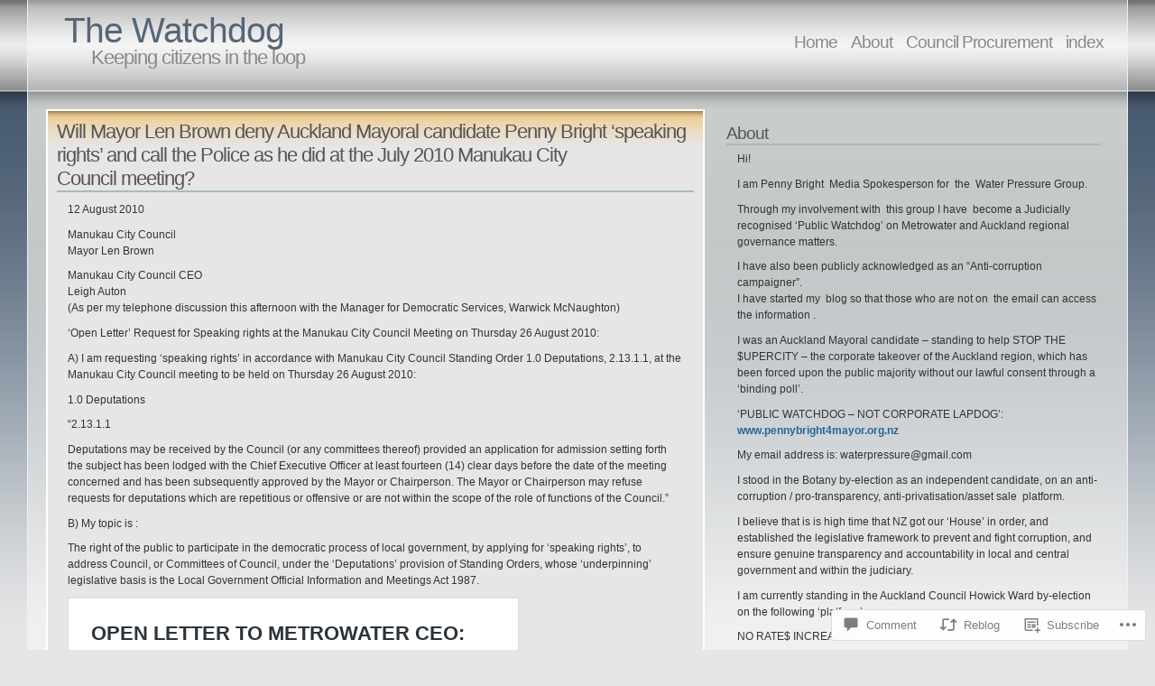

--- FILE ---
content_type: text/html; charset=UTF-8
request_url: https://waterpressure.wordpress.com/2010/08/13/will-mayor-len-brown-deny-auckland-mayoral-candidate-penny-bright-speaking-rights-and-call-the-police-as-he-did-at-the-july-2010-manukau-city-council-meeting/
body_size: 26439
content:
<!DOCTYPE html PUBLIC "-//W3C//DTD XHTML 1.1//EN" "http://www.w3.org/TR/xhtml11/DTD/xhtml11.dtd">
<html xmlns="http://www.w3.org/1999/xhtml" lang="en">
<head>
<meta http-equiv="Content-Type" content="text/html; charset=UTF-8" />
<title>Will Mayor Len Brown deny Auckland Mayoral candidate Penny Bright &#8216;speaking rights&#8217; and call the Police as he did at the July 2010 Manukau City Council meeting? &laquo; The Watchdog</title>
<link rel="stylesheet" href="https://s0.wp.com/wp-content/themes/pub/andreas04/style.css?m=1741693321i" type="text/css" media="screen" />
<link rel="pingback" href="https://waterpressure.wordpress.com/xmlrpc.php" />
<meta name='robots' content='max-image-preview:large' />
<link rel='dns-prefetch' href='//widgets.wp.com' />
<link rel='dns-prefetch' href='//s0.wp.com' />
<link rel="alternate" type="application/rss+xml" title="The Watchdog &raquo; Feed" href="https://waterpressure.wordpress.com/feed/" />
<link rel="alternate" type="application/rss+xml" title="The Watchdog &raquo; Comments Feed" href="https://waterpressure.wordpress.com/comments/feed/" />
<link rel="alternate" type="application/rss+xml" title="The Watchdog &raquo; Will Mayor Len Brown deny Auckland Mayoral candidate Penny Bright &#8216;speaking rights&#8217; and call the Police as he did at the July 2010 Manukau City Council&nbsp;meeting? Comments Feed" href="https://waterpressure.wordpress.com/2010/08/13/will-mayor-len-brown-deny-auckland-mayoral-candidate-penny-bright-speaking-rights-and-call-the-police-as-he-did-at-the-july-2010-manukau-city-council-meeting/feed/" />
	<script type="text/javascript">
		/* <![CDATA[ */
		function addLoadEvent(func) {
			var oldonload = window.onload;
			if (typeof window.onload != 'function') {
				window.onload = func;
			} else {
				window.onload = function () {
					oldonload();
					func();
				}
			}
		}
		/* ]]> */
	</script>
	<link crossorigin='anonymous' rel='stylesheet' id='all-css-0-1' href='/_static/??-eJxtzEkKgDAMQNELWYNjcSGeRdog1Q7BpHh9UQRBXD74fDhImRQFo0DIinxeXGRYUWg222PgHCEkmz0y7OhnQasosXxUGuYC/o/ebfh+b135FMZKd02th77t1hMpiDR+&cssminify=yes' type='text/css' media='all' />
<style id='wp-emoji-styles-inline-css'>

	img.wp-smiley, img.emoji {
		display: inline !important;
		border: none !important;
		box-shadow: none !important;
		height: 1em !important;
		width: 1em !important;
		margin: 0 0.07em !important;
		vertical-align: -0.1em !important;
		background: none !important;
		padding: 0 !important;
	}
/*# sourceURL=wp-emoji-styles-inline-css */
</style>
<link crossorigin='anonymous' rel='stylesheet' id='all-css-2-1' href='/wp-content/plugins/gutenberg-core/v22.2.0/build/styles/block-library/style.css?m=1764855221i&cssminify=yes' type='text/css' media='all' />
<style id='wp-block-library-inline-css'>
.has-text-align-justify {
	text-align:justify;
}
.has-text-align-justify{text-align:justify;}

/*# sourceURL=wp-block-library-inline-css */
</style><style id='global-styles-inline-css'>
:root{--wp--preset--aspect-ratio--square: 1;--wp--preset--aspect-ratio--4-3: 4/3;--wp--preset--aspect-ratio--3-4: 3/4;--wp--preset--aspect-ratio--3-2: 3/2;--wp--preset--aspect-ratio--2-3: 2/3;--wp--preset--aspect-ratio--16-9: 16/9;--wp--preset--aspect-ratio--9-16: 9/16;--wp--preset--color--black: #000000;--wp--preset--color--cyan-bluish-gray: #abb8c3;--wp--preset--color--white: #ffffff;--wp--preset--color--pale-pink: #f78da7;--wp--preset--color--vivid-red: #cf2e2e;--wp--preset--color--luminous-vivid-orange: #ff6900;--wp--preset--color--luminous-vivid-amber: #fcb900;--wp--preset--color--light-green-cyan: #7bdcb5;--wp--preset--color--vivid-green-cyan: #00d084;--wp--preset--color--pale-cyan-blue: #8ed1fc;--wp--preset--color--vivid-cyan-blue: #0693e3;--wp--preset--color--vivid-purple: #9b51e0;--wp--preset--gradient--vivid-cyan-blue-to-vivid-purple: linear-gradient(135deg,rgb(6,147,227) 0%,rgb(155,81,224) 100%);--wp--preset--gradient--light-green-cyan-to-vivid-green-cyan: linear-gradient(135deg,rgb(122,220,180) 0%,rgb(0,208,130) 100%);--wp--preset--gradient--luminous-vivid-amber-to-luminous-vivid-orange: linear-gradient(135deg,rgb(252,185,0) 0%,rgb(255,105,0) 100%);--wp--preset--gradient--luminous-vivid-orange-to-vivid-red: linear-gradient(135deg,rgb(255,105,0) 0%,rgb(207,46,46) 100%);--wp--preset--gradient--very-light-gray-to-cyan-bluish-gray: linear-gradient(135deg,rgb(238,238,238) 0%,rgb(169,184,195) 100%);--wp--preset--gradient--cool-to-warm-spectrum: linear-gradient(135deg,rgb(74,234,220) 0%,rgb(151,120,209) 20%,rgb(207,42,186) 40%,rgb(238,44,130) 60%,rgb(251,105,98) 80%,rgb(254,248,76) 100%);--wp--preset--gradient--blush-light-purple: linear-gradient(135deg,rgb(255,206,236) 0%,rgb(152,150,240) 100%);--wp--preset--gradient--blush-bordeaux: linear-gradient(135deg,rgb(254,205,165) 0%,rgb(254,45,45) 50%,rgb(107,0,62) 100%);--wp--preset--gradient--luminous-dusk: linear-gradient(135deg,rgb(255,203,112) 0%,rgb(199,81,192) 50%,rgb(65,88,208) 100%);--wp--preset--gradient--pale-ocean: linear-gradient(135deg,rgb(255,245,203) 0%,rgb(182,227,212) 50%,rgb(51,167,181) 100%);--wp--preset--gradient--electric-grass: linear-gradient(135deg,rgb(202,248,128) 0%,rgb(113,206,126) 100%);--wp--preset--gradient--midnight: linear-gradient(135deg,rgb(2,3,129) 0%,rgb(40,116,252) 100%);--wp--preset--font-size--small: 13px;--wp--preset--font-size--medium: 20px;--wp--preset--font-size--large: 36px;--wp--preset--font-size--x-large: 42px;--wp--preset--font-family--albert-sans: 'Albert Sans', sans-serif;--wp--preset--font-family--alegreya: Alegreya, serif;--wp--preset--font-family--arvo: Arvo, serif;--wp--preset--font-family--bodoni-moda: 'Bodoni Moda', serif;--wp--preset--font-family--bricolage-grotesque: 'Bricolage Grotesque', sans-serif;--wp--preset--font-family--cabin: Cabin, sans-serif;--wp--preset--font-family--chivo: Chivo, sans-serif;--wp--preset--font-family--commissioner: Commissioner, sans-serif;--wp--preset--font-family--cormorant: Cormorant, serif;--wp--preset--font-family--courier-prime: 'Courier Prime', monospace;--wp--preset--font-family--crimson-pro: 'Crimson Pro', serif;--wp--preset--font-family--dm-mono: 'DM Mono', monospace;--wp--preset--font-family--dm-sans: 'DM Sans', sans-serif;--wp--preset--font-family--dm-serif-display: 'DM Serif Display', serif;--wp--preset--font-family--domine: Domine, serif;--wp--preset--font-family--eb-garamond: 'EB Garamond', serif;--wp--preset--font-family--epilogue: Epilogue, sans-serif;--wp--preset--font-family--fahkwang: Fahkwang, sans-serif;--wp--preset--font-family--figtree: Figtree, sans-serif;--wp--preset--font-family--fira-sans: 'Fira Sans', sans-serif;--wp--preset--font-family--fjalla-one: 'Fjalla One', sans-serif;--wp--preset--font-family--fraunces: Fraunces, serif;--wp--preset--font-family--gabarito: Gabarito, system-ui;--wp--preset--font-family--ibm-plex-mono: 'IBM Plex Mono', monospace;--wp--preset--font-family--ibm-plex-sans: 'IBM Plex Sans', sans-serif;--wp--preset--font-family--ibarra-real-nova: 'Ibarra Real Nova', serif;--wp--preset--font-family--instrument-serif: 'Instrument Serif', serif;--wp--preset--font-family--inter: Inter, sans-serif;--wp--preset--font-family--josefin-sans: 'Josefin Sans', sans-serif;--wp--preset--font-family--jost: Jost, sans-serif;--wp--preset--font-family--libre-baskerville: 'Libre Baskerville', serif;--wp--preset--font-family--libre-franklin: 'Libre Franklin', sans-serif;--wp--preset--font-family--literata: Literata, serif;--wp--preset--font-family--lora: Lora, serif;--wp--preset--font-family--merriweather: Merriweather, serif;--wp--preset--font-family--montserrat: Montserrat, sans-serif;--wp--preset--font-family--newsreader: Newsreader, serif;--wp--preset--font-family--noto-sans-mono: 'Noto Sans Mono', sans-serif;--wp--preset--font-family--nunito: Nunito, sans-serif;--wp--preset--font-family--open-sans: 'Open Sans', sans-serif;--wp--preset--font-family--overpass: Overpass, sans-serif;--wp--preset--font-family--pt-serif: 'PT Serif', serif;--wp--preset--font-family--petrona: Petrona, serif;--wp--preset--font-family--piazzolla: Piazzolla, serif;--wp--preset--font-family--playfair-display: 'Playfair Display', serif;--wp--preset--font-family--plus-jakarta-sans: 'Plus Jakarta Sans', sans-serif;--wp--preset--font-family--poppins: Poppins, sans-serif;--wp--preset--font-family--raleway: Raleway, sans-serif;--wp--preset--font-family--roboto: Roboto, sans-serif;--wp--preset--font-family--roboto-slab: 'Roboto Slab', serif;--wp--preset--font-family--rubik: Rubik, sans-serif;--wp--preset--font-family--rufina: Rufina, serif;--wp--preset--font-family--sora: Sora, sans-serif;--wp--preset--font-family--source-sans-3: 'Source Sans 3', sans-serif;--wp--preset--font-family--source-serif-4: 'Source Serif 4', serif;--wp--preset--font-family--space-mono: 'Space Mono', monospace;--wp--preset--font-family--syne: Syne, sans-serif;--wp--preset--font-family--texturina: Texturina, serif;--wp--preset--font-family--urbanist: Urbanist, sans-serif;--wp--preset--font-family--work-sans: 'Work Sans', sans-serif;--wp--preset--spacing--20: 0.44rem;--wp--preset--spacing--30: 0.67rem;--wp--preset--spacing--40: 1rem;--wp--preset--spacing--50: 1.5rem;--wp--preset--spacing--60: 2.25rem;--wp--preset--spacing--70: 3.38rem;--wp--preset--spacing--80: 5.06rem;--wp--preset--shadow--natural: 6px 6px 9px rgba(0, 0, 0, 0.2);--wp--preset--shadow--deep: 12px 12px 50px rgba(0, 0, 0, 0.4);--wp--preset--shadow--sharp: 6px 6px 0px rgba(0, 0, 0, 0.2);--wp--preset--shadow--outlined: 6px 6px 0px -3px rgb(255, 255, 255), 6px 6px rgb(0, 0, 0);--wp--preset--shadow--crisp: 6px 6px 0px rgb(0, 0, 0);}:where(.is-layout-flex){gap: 0.5em;}:where(.is-layout-grid){gap: 0.5em;}body .is-layout-flex{display: flex;}.is-layout-flex{flex-wrap: wrap;align-items: center;}.is-layout-flex > :is(*, div){margin: 0;}body .is-layout-grid{display: grid;}.is-layout-grid > :is(*, div){margin: 0;}:where(.wp-block-columns.is-layout-flex){gap: 2em;}:where(.wp-block-columns.is-layout-grid){gap: 2em;}:where(.wp-block-post-template.is-layout-flex){gap: 1.25em;}:where(.wp-block-post-template.is-layout-grid){gap: 1.25em;}.has-black-color{color: var(--wp--preset--color--black) !important;}.has-cyan-bluish-gray-color{color: var(--wp--preset--color--cyan-bluish-gray) !important;}.has-white-color{color: var(--wp--preset--color--white) !important;}.has-pale-pink-color{color: var(--wp--preset--color--pale-pink) !important;}.has-vivid-red-color{color: var(--wp--preset--color--vivid-red) !important;}.has-luminous-vivid-orange-color{color: var(--wp--preset--color--luminous-vivid-orange) !important;}.has-luminous-vivid-amber-color{color: var(--wp--preset--color--luminous-vivid-amber) !important;}.has-light-green-cyan-color{color: var(--wp--preset--color--light-green-cyan) !important;}.has-vivid-green-cyan-color{color: var(--wp--preset--color--vivid-green-cyan) !important;}.has-pale-cyan-blue-color{color: var(--wp--preset--color--pale-cyan-blue) !important;}.has-vivid-cyan-blue-color{color: var(--wp--preset--color--vivid-cyan-blue) !important;}.has-vivid-purple-color{color: var(--wp--preset--color--vivid-purple) !important;}.has-black-background-color{background-color: var(--wp--preset--color--black) !important;}.has-cyan-bluish-gray-background-color{background-color: var(--wp--preset--color--cyan-bluish-gray) !important;}.has-white-background-color{background-color: var(--wp--preset--color--white) !important;}.has-pale-pink-background-color{background-color: var(--wp--preset--color--pale-pink) !important;}.has-vivid-red-background-color{background-color: var(--wp--preset--color--vivid-red) !important;}.has-luminous-vivid-orange-background-color{background-color: var(--wp--preset--color--luminous-vivid-orange) !important;}.has-luminous-vivid-amber-background-color{background-color: var(--wp--preset--color--luminous-vivid-amber) !important;}.has-light-green-cyan-background-color{background-color: var(--wp--preset--color--light-green-cyan) !important;}.has-vivid-green-cyan-background-color{background-color: var(--wp--preset--color--vivid-green-cyan) !important;}.has-pale-cyan-blue-background-color{background-color: var(--wp--preset--color--pale-cyan-blue) !important;}.has-vivid-cyan-blue-background-color{background-color: var(--wp--preset--color--vivid-cyan-blue) !important;}.has-vivid-purple-background-color{background-color: var(--wp--preset--color--vivid-purple) !important;}.has-black-border-color{border-color: var(--wp--preset--color--black) !important;}.has-cyan-bluish-gray-border-color{border-color: var(--wp--preset--color--cyan-bluish-gray) !important;}.has-white-border-color{border-color: var(--wp--preset--color--white) !important;}.has-pale-pink-border-color{border-color: var(--wp--preset--color--pale-pink) !important;}.has-vivid-red-border-color{border-color: var(--wp--preset--color--vivid-red) !important;}.has-luminous-vivid-orange-border-color{border-color: var(--wp--preset--color--luminous-vivid-orange) !important;}.has-luminous-vivid-amber-border-color{border-color: var(--wp--preset--color--luminous-vivid-amber) !important;}.has-light-green-cyan-border-color{border-color: var(--wp--preset--color--light-green-cyan) !important;}.has-vivid-green-cyan-border-color{border-color: var(--wp--preset--color--vivid-green-cyan) !important;}.has-pale-cyan-blue-border-color{border-color: var(--wp--preset--color--pale-cyan-blue) !important;}.has-vivid-cyan-blue-border-color{border-color: var(--wp--preset--color--vivid-cyan-blue) !important;}.has-vivid-purple-border-color{border-color: var(--wp--preset--color--vivid-purple) !important;}.has-vivid-cyan-blue-to-vivid-purple-gradient-background{background: var(--wp--preset--gradient--vivid-cyan-blue-to-vivid-purple) !important;}.has-light-green-cyan-to-vivid-green-cyan-gradient-background{background: var(--wp--preset--gradient--light-green-cyan-to-vivid-green-cyan) !important;}.has-luminous-vivid-amber-to-luminous-vivid-orange-gradient-background{background: var(--wp--preset--gradient--luminous-vivid-amber-to-luminous-vivid-orange) !important;}.has-luminous-vivid-orange-to-vivid-red-gradient-background{background: var(--wp--preset--gradient--luminous-vivid-orange-to-vivid-red) !important;}.has-very-light-gray-to-cyan-bluish-gray-gradient-background{background: var(--wp--preset--gradient--very-light-gray-to-cyan-bluish-gray) !important;}.has-cool-to-warm-spectrum-gradient-background{background: var(--wp--preset--gradient--cool-to-warm-spectrum) !important;}.has-blush-light-purple-gradient-background{background: var(--wp--preset--gradient--blush-light-purple) !important;}.has-blush-bordeaux-gradient-background{background: var(--wp--preset--gradient--blush-bordeaux) !important;}.has-luminous-dusk-gradient-background{background: var(--wp--preset--gradient--luminous-dusk) !important;}.has-pale-ocean-gradient-background{background: var(--wp--preset--gradient--pale-ocean) !important;}.has-electric-grass-gradient-background{background: var(--wp--preset--gradient--electric-grass) !important;}.has-midnight-gradient-background{background: var(--wp--preset--gradient--midnight) !important;}.has-small-font-size{font-size: var(--wp--preset--font-size--small) !important;}.has-medium-font-size{font-size: var(--wp--preset--font-size--medium) !important;}.has-large-font-size{font-size: var(--wp--preset--font-size--large) !important;}.has-x-large-font-size{font-size: var(--wp--preset--font-size--x-large) !important;}.has-albert-sans-font-family{font-family: var(--wp--preset--font-family--albert-sans) !important;}.has-alegreya-font-family{font-family: var(--wp--preset--font-family--alegreya) !important;}.has-arvo-font-family{font-family: var(--wp--preset--font-family--arvo) !important;}.has-bodoni-moda-font-family{font-family: var(--wp--preset--font-family--bodoni-moda) !important;}.has-bricolage-grotesque-font-family{font-family: var(--wp--preset--font-family--bricolage-grotesque) !important;}.has-cabin-font-family{font-family: var(--wp--preset--font-family--cabin) !important;}.has-chivo-font-family{font-family: var(--wp--preset--font-family--chivo) !important;}.has-commissioner-font-family{font-family: var(--wp--preset--font-family--commissioner) !important;}.has-cormorant-font-family{font-family: var(--wp--preset--font-family--cormorant) !important;}.has-courier-prime-font-family{font-family: var(--wp--preset--font-family--courier-prime) !important;}.has-crimson-pro-font-family{font-family: var(--wp--preset--font-family--crimson-pro) !important;}.has-dm-mono-font-family{font-family: var(--wp--preset--font-family--dm-mono) !important;}.has-dm-sans-font-family{font-family: var(--wp--preset--font-family--dm-sans) !important;}.has-dm-serif-display-font-family{font-family: var(--wp--preset--font-family--dm-serif-display) !important;}.has-domine-font-family{font-family: var(--wp--preset--font-family--domine) !important;}.has-eb-garamond-font-family{font-family: var(--wp--preset--font-family--eb-garamond) !important;}.has-epilogue-font-family{font-family: var(--wp--preset--font-family--epilogue) !important;}.has-fahkwang-font-family{font-family: var(--wp--preset--font-family--fahkwang) !important;}.has-figtree-font-family{font-family: var(--wp--preset--font-family--figtree) !important;}.has-fira-sans-font-family{font-family: var(--wp--preset--font-family--fira-sans) !important;}.has-fjalla-one-font-family{font-family: var(--wp--preset--font-family--fjalla-one) !important;}.has-fraunces-font-family{font-family: var(--wp--preset--font-family--fraunces) !important;}.has-gabarito-font-family{font-family: var(--wp--preset--font-family--gabarito) !important;}.has-ibm-plex-mono-font-family{font-family: var(--wp--preset--font-family--ibm-plex-mono) !important;}.has-ibm-plex-sans-font-family{font-family: var(--wp--preset--font-family--ibm-plex-sans) !important;}.has-ibarra-real-nova-font-family{font-family: var(--wp--preset--font-family--ibarra-real-nova) !important;}.has-instrument-serif-font-family{font-family: var(--wp--preset--font-family--instrument-serif) !important;}.has-inter-font-family{font-family: var(--wp--preset--font-family--inter) !important;}.has-josefin-sans-font-family{font-family: var(--wp--preset--font-family--josefin-sans) !important;}.has-jost-font-family{font-family: var(--wp--preset--font-family--jost) !important;}.has-libre-baskerville-font-family{font-family: var(--wp--preset--font-family--libre-baskerville) !important;}.has-libre-franklin-font-family{font-family: var(--wp--preset--font-family--libre-franklin) !important;}.has-literata-font-family{font-family: var(--wp--preset--font-family--literata) !important;}.has-lora-font-family{font-family: var(--wp--preset--font-family--lora) !important;}.has-merriweather-font-family{font-family: var(--wp--preset--font-family--merriweather) !important;}.has-montserrat-font-family{font-family: var(--wp--preset--font-family--montserrat) !important;}.has-newsreader-font-family{font-family: var(--wp--preset--font-family--newsreader) !important;}.has-noto-sans-mono-font-family{font-family: var(--wp--preset--font-family--noto-sans-mono) !important;}.has-nunito-font-family{font-family: var(--wp--preset--font-family--nunito) !important;}.has-open-sans-font-family{font-family: var(--wp--preset--font-family--open-sans) !important;}.has-overpass-font-family{font-family: var(--wp--preset--font-family--overpass) !important;}.has-pt-serif-font-family{font-family: var(--wp--preset--font-family--pt-serif) !important;}.has-petrona-font-family{font-family: var(--wp--preset--font-family--petrona) !important;}.has-piazzolla-font-family{font-family: var(--wp--preset--font-family--piazzolla) !important;}.has-playfair-display-font-family{font-family: var(--wp--preset--font-family--playfair-display) !important;}.has-plus-jakarta-sans-font-family{font-family: var(--wp--preset--font-family--plus-jakarta-sans) !important;}.has-poppins-font-family{font-family: var(--wp--preset--font-family--poppins) !important;}.has-raleway-font-family{font-family: var(--wp--preset--font-family--raleway) !important;}.has-roboto-font-family{font-family: var(--wp--preset--font-family--roboto) !important;}.has-roboto-slab-font-family{font-family: var(--wp--preset--font-family--roboto-slab) !important;}.has-rubik-font-family{font-family: var(--wp--preset--font-family--rubik) !important;}.has-rufina-font-family{font-family: var(--wp--preset--font-family--rufina) !important;}.has-sora-font-family{font-family: var(--wp--preset--font-family--sora) !important;}.has-source-sans-3-font-family{font-family: var(--wp--preset--font-family--source-sans-3) !important;}.has-source-serif-4-font-family{font-family: var(--wp--preset--font-family--source-serif-4) !important;}.has-space-mono-font-family{font-family: var(--wp--preset--font-family--space-mono) !important;}.has-syne-font-family{font-family: var(--wp--preset--font-family--syne) !important;}.has-texturina-font-family{font-family: var(--wp--preset--font-family--texturina) !important;}.has-urbanist-font-family{font-family: var(--wp--preset--font-family--urbanist) !important;}.has-work-sans-font-family{font-family: var(--wp--preset--font-family--work-sans) !important;}
/*# sourceURL=global-styles-inline-css */
</style>

<style id='classic-theme-styles-inline-css'>
/*! This file is auto-generated */
.wp-block-button__link{color:#fff;background-color:#32373c;border-radius:9999px;box-shadow:none;text-decoration:none;padding:calc(.667em + 2px) calc(1.333em + 2px);font-size:1.125em}.wp-block-file__button{background:#32373c;color:#fff;text-decoration:none}
/*# sourceURL=/wp-includes/css/classic-themes.min.css */
</style>
<link crossorigin='anonymous' rel='stylesheet' id='all-css-4-1' href='/_static/??-eJx9jksOwjAMRC9EsEAtnwXiKCgfC1LqJIqd9vq4qtgAYmPJM/PsgbkYn5NgEqBmytjuMTH4XFF1KlZAE4QhWhyRNLb1zBv4jc1FGeNcqchsdFJsZOShIP/jBpRi/dOotJ5YDeCW3t5twhRyBdskkxWJ/osCrh5ci2OACavTzyoulflzX7pc6bI7Hk777tx1/fACNXxjkA==&cssminify=yes' type='text/css' media='all' />
<link rel='stylesheet' id='verbum-gutenberg-css-css' href='https://widgets.wp.com/verbum-block-editor/block-editor.css?ver=1738686361' media='all' />
<link crossorigin='anonymous' rel='stylesheet' id='all-css-6-1' href='/_static/??-eJzTLy/QTc7PK0nNK9HPLdUtyClNz8wr1i9KTcrJTwcy0/WTi5G5ekCujj52Temp+bo5+cmJJZn5eSgc3bScxMwikFb7XFtDE1NLExMLc0OTLACohS2q&cssminify=yes' type='text/css' media='all' />
<link crossorigin='anonymous' rel='stylesheet' id='print-css-7-1' href='/wp-content/mu-plugins/global-print/global-print.css?m=1465851035i&cssminify=yes' type='text/css' media='print' />
<style id='jetpack-global-styles-frontend-style-inline-css'>
:root { --font-headings: unset; --font-base: unset; --font-headings-default: -apple-system,BlinkMacSystemFont,"Segoe UI",Roboto,Oxygen-Sans,Ubuntu,Cantarell,"Helvetica Neue",sans-serif; --font-base-default: -apple-system,BlinkMacSystemFont,"Segoe UI",Roboto,Oxygen-Sans,Ubuntu,Cantarell,"Helvetica Neue",sans-serif;}
/*# sourceURL=jetpack-global-styles-frontend-style-inline-css */
</style>
<link crossorigin='anonymous' rel='stylesheet' id='all-css-10-1' href='/_static/??-eJyNjcsKAjEMRX/IGtQZBxfip0hMS9sxTYppGfx7H7gRN+7ugcs5sFRHKi1Ig9Jd5R6zGMyhVaTrh8G6QFHfORhYwlvw6P39PbPENZmt4G/ROQuBKWVkxxrVvuBH1lIoz2waILJekF+HUzlupnG3nQ77YZwfuRJIaQ==&cssminify=yes' type='text/css' media='all' />
<script type="text/javascript" id="jetpack_related-posts-js-extra">
/* <![CDATA[ */
var related_posts_js_options = {"post_heading":"h4"};
//# sourceURL=jetpack_related-posts-js-extra
/* ]]> */
</script>
<script type="text/javascript" id="wpcom-actionbar-placeholder-js-extra">
/* <![CDATA[ */
var actionbardata = {"siteID":"12842728","postID":"472","siteURL":"https://waterpressure.wordpress.com","xhrURL":"https://waterpressure.wordpress.com/wp-admin/admin-ajax.php","nonce":"6dfe660a43","isLoggedIn":"","statusMessage":"","subsEmailDefault":"instantly","proxyScriptUrl":"https://s0.wp.com/wp-content/js/wpcom-proxy-request.js?m=1513050504i&amp;ver=20211021","shortlink":"https://wp.me/pRSYM-7C","i18n":{"followedText":"New posts from this site will now appear in your \u003Ca href=\"https://wordpress.com/reader\"\u003EReader\u003C/a\u003E","foldBar":"Collapse this bar","unfoldBar":"Expand this bar","shortLinkCopied":"Shortlink copied to clipboard."}};
//# sourceURL=wpcom-actionbar-placeholder-js-extra
/* ]]> */
</script>
<script type="text/javascript" id="jetpack-mu-wpcom-settings-js-before">
/* <![CDATA[ */
var JETPACK_MU_WPCOM_SETTINGS = {"assetsUrl":"https://s0.wp.com/wp-content/mu-plugins/jetpack-mu-wpcom-plugin/sun/jetpack_vendor/automattic/jetpack-mu-wpcom/src/build/"};
//# sourceURL=jetpack-mu-wpcom-settings-js-before
/* ]]> */
</script>
<script crossorigin='anonymous' type='text/javascript'  src='/_static/??/wp-content/mu-plugins/jetpack-plugin/sun/_inc/build/related-posts/related-posts.min.js,/wp-content/js/rlt-proxy.js?m=1755011788j'></script>
<script type="text/javascript" id="rlt-proxy-js-after">
/* <![CDATA[ */
	rltInitialize( {"token":null,"iframeOrigins":["https:\/\/widgets.wp.com"]} );
//# sourceURL=rlt-proxy-js-after
/* ]]> */
</script>
<link rel="EditURI" type="application/rsd+xml" title="RSD" href="https://waterpressure.wordpress.com/xmlrpc.php?rsd" />
<meta name="generator" content="WordPress.com" />
<link rel="canonical" href="https://waterpressure.wordpress.com/2010/08/13/will-mayor-len-brown-deny-auckland-mayoral-candidate-penny-bright-speaking-rights-and-call-the-police-as-he-did-at-the-july-2010-manukau-city-council-meeting/" />
<link rel='shortlink' href='https://wp.me/pRSYM-7C' />
<link rel="alternate" type="application/json+oembed" href="https://public-api.wordpress.com/oembed/?format=json&amp;url=https%3A%2F%2Fwaterpressure.wordpress.com%2F2010%2F08%2F13%2Fwill-mayor-len-brown-deny-auckland-mayoral-candidate-penny-bright-speaking-rights-and-call-the-police-as-he-did-at-the-july-2010-manukau-city-council-meeting%2F&amp;for=wpcom-auto-discovery" /><link rel="alternate" type="application/xml+oembed" href="https://public-api.wordpress.com/oembed/?format=xml&amp;url=https%3A%2F%2Fwaterpressure.wordpress.com%2F2010%2F08%2F13%2Fwill-mayor-len-brown-deny-auckland-mayoral-candidate-penny-bright-speaking-rights-and-call-the-police-as-he-did-at-the-july-2010-manukau-city-council-meeting%2F&amp;for=wpcom-auto-discovery" />
<!-- Jetpack Open Graph Tags -->
<meta property="og:type" content="article" />
<meta property="og:title" content="Will Mayor Len Brown deny Auckland Mayoral candidate Penny Bright &#8216;speaking rights&#8217; and call the Police as he did at the July 2010 Manukau City Council meeting?" />
<meta property="og:url" content="https://waterpressure.wordpress.com/2010/08/13/will-mayor-len-brown-deny-auckland-mayoral-candidate-penny-bright-speaking-rights-and-call-the-police-as-he-did-at-the-july-2010-manukau-city-council-meeting/" />
<meta property="og:description" content="My topic is : The right of the public to participate in the democratic process of local government, by applying for &#8216;speaking rights&#8217;, to address Council, or Committees of Council, unde…" />
<meta property="article:published_time" content="2010-08-13T23:29:33+00:00" />
<meta property="article:modified_time" content="2010-08-13T23:29:33+00:00" />
<meta property="og:site_name" content="The Watchdog" />
<meta property="og:image" content="https://s0.wp.com/i/blank.jpg?m=1383295312i" />
<meta property="og:image:width" content="200" />
<meta property="og:image:height" content="200" />
<meta property="og:image:alt" content="" />
<meta property="og:locale" content="en_US" />
<meta property="fb:app_id" content="249643311490" />
<meta property="article:publisher" content="https://www.facebook.com/WordPresscom" />
<meta name="twitter:text:title" content="Will Mayor Len Brown deny Auckland Mayoral candidate Penny Bright &#8216;speaking rights&#8217; and call the Police as he did at the July 2010 Manukau City Council&nbsp;meeting?" />
<meta name="twitter:card" content="summary" />

<!-- End Jetpack Open Graph Tags -->
<link rel="shortcut icon" type="image/x-icon" href="https://s0.wp.com/i/favicon.ico?m=1713425267i" sizes="16x16 24x24 32x32 48x48" />
<link rel="icon" type="image/x-icon" href="https://s0.wp.com/i/favicon.ico?m=1713425267i" sizes="16x16 24x24 32x32 48x48" />
<link rel="apple-touch-icon" href="https://s0.wp.com/i/webclip.png?m=1713868326i" />
<link rel='openid.server' href='https://waterpressure.wordpress.com/?openidserver=1' />
<link rel='openid.delegate' href='https://waterpressure.wordpress.com/' />
<link rel="search" type="application/opensearchdescription+xml" href="https://waterpressure.wordpress.com/osd.xml" title="The Watchdog" />
<link rel="search" type="application/opensearchdescription+xml" href="https://s1.wp.com/opensearch.xml" title="WordPress.com" />
<meta name="description" content="My topic is : The right of the public to participate in the democratic process of local government, by applying for &#039;speaking rights&#039;, to address Council, or Committees of Council, under the &#039;Deputations&#039; provision of Standing Orders, whose &#039;underpinning&#039; legislative basis is the Local Government Official Information and Meetings Act 1987. &#039;Democracy&#039; is not a&hellip;" />
</head>

<body class="wp-singular post-template-default single single-post postid-472 single-format-standard wp-theme-pubandreas04 customizer-styles-applied jetpack-reblog-enabled">
  <div id="container">

<div id="sitetitle">
<h1><a href="https://waterpressure.wordpress.com/" rel="home">The Watchdog</a></h1>
<h2>Keeping citizens in the loop</h2>
</div>

<div id="menu">
	<ul>
	<li><a href="https://waterpressure.wordpress.com/">Home</a></li>
	<li class="page_item page-item-2"><a href="https://waterpressure.wordpress.com/about/">About</a></li>
<li class="page_item page-item-609"><a href="https://waterpressure.wordpress.com/council-procurement/">Council Procurement</a></li>
<li class="page_item page-item-606"><a href="https://waterpressure.wordpress.com/index-2/">index</a></li>
</ul>
</div>

    <div id="content">

      <div id="left">

        
          
              <div id="post-472" class="entry post-472 post type-post status-publish format-standard hentry category-auckland-mayoral-campaign category-human-rights">

                <h2>Will Mayor Len Brown deny Auckland Mayoral candidate Penny Bright &#8216;speaking rights&#8217; and call the Police as he did at the July 2010 Manukau City Council&nbsp;meeting?</h2>

                <p>12 August 2010</p>
<p>Manukau City Council<br />
Mayor Len Brown</p>
<p>Manukau City Council CEO<br />
Leigh Auton<br />
(As per my telephone discussion this afternoon with the Manager for Democratic Services, Warwick McNaughton)</p>
<p>&#8216;Open Letter&#8217; Request for Speaking rights at the Manukau City Council Meeting on Thursday 26 August 2010:</p>
<p>A) I am requesting &#8216;speaking rights&#8217; in accordance with Manukau City Council Standing Order 1.0 Deputations, 2.13.1.1, at the Manukau City Council meeting to be held on Thursday 26 August 2010:</p>
<p>1.0 Deputations</p>
<p>“2.13.1.1</p>
<p>Deputations may be received by the Council (or any committees thereof) provided an application for admission setting forth the subject has been lodged with the Chief Executive Officer at least fourteen (14) clear days before the date of the meeting concerned and has been subsequently approved by the Mayor or Chairperson. The Mayor or Chairperson may refuse requests for deputations which are repetitious or offensive or are not within the scope of the role of functions of the Council.”</p>
<p>B) My topic is :</p>
<p>The right of the public to participate in the democratic process of local government, by applying for &#8216;speaking rights&#8217;, to address Council, or Committees of Council, under the &#8216;Deputations&#8217; provision of Standing Orders, whose &#8216;underpinning&#8217; legislative basis is the Local Government Official Information and Meetings Act 1987.</p>
<blockquote class="wp-embedded-content" data-secret="tqzAz8FS02"><p><a href="https://waterpressure.wordpress.com/2010/03/28/hello-world/">OPEN LETTER TO METROWATER CEO: RE: Iosefa family UNLAWFUL home sale&nbsp;proceedings</a></p></blockquote>
<p><iframe class="wp-embedded-content" sandbox="allow-scripts" security="restricted" style="position: absolute; clip: rect(1px, 1px, 1px, 1px);" title="&#8220;OPEN LETTER TO METROWATER CEO: RE: Iosefa family UNLAWFUL home sale&nbsp;proceedings&#8221; &#8212; The Watchdog" src="https://waterpressure.wordpress.com/2010/03/28/hello-world/embed/#?secret=y5mPktG08z#?secret=tqzAz8FS02" data-secret="tqzAz8FS02" width="500" height="282" frameborder="0" marginwidth="0" marginheight="0" scrolling="no"></iframe></p>
<p>&#8220;Purposes</p>
<p>4. The purposes of this Act are—</p>
<p>(a) To provide for the availability to the public of official information held by local authorities, and to promote the open and public transaction of business at meetings of local authorities, in order—<br />
 (i) To enable more effective participation by the public in the actions and    decisions of local authorities; and</p>
<p>(ii) To promote the accountability of local authority members and officials,—<br />
(a) and thereby to enhance respect for the law and to promote good local government in New Zealand:<br />
(b) To provide for proper access by each person to official information relating to that person:<br />
(c) To protect official information and the deliberations of local authorities to the extent consistent with the public interest and the preservation of personal privacy.&#8221;<br />
____________________________________________________</p>
<p>1) &#8216;Democracy&#8217; is not a &#8216;spectator sport&#8217;.<br />
Mere &#8216;attendance&#8217; at Council meetings is NOT &#8216;participation&#8217;.</p>
<p>2) A mechanism through which members of the public can &#8216;participate&#8217;, is set out in &#8216;Standing Orders &#8211; Deputations&#8217;  which cannot be arbitrarily and unilaterally altered on the whim of either the Mayor or Council Officers.</p>
<p>3) Please be reminded of the following:</p>
<p><a href="http://www.manukau.govt.nz/SiteCollectionDocuments/04-1267%20Standing%20Orders%202004.pdf">www.manukau.govt.nz/SiteCollectionDocuments/04-1267%20Standing%20Orders%202004.pdf</a></p>
<p>Standing Orders (2004)<br />
Minute Number: CL/JULY/1267/04</p>
<p>Standing Orders adopted under Schedule 7 of the Local Government Act 2002 which provides:</p>
<p>(1) A local authority must adopt a set of standing orders for the conduct of its meetings and those of its committees.</p>
<p>(2) The standing orders of a local authority must not contravene the Act, the Local Government<br />
Official Information and Meetings Act 1987, or any other Act.</p>
<p>C) My reasons for requesting &#8216;speaking rights&#8217; on this matter:</p>
<p>1) Quite frankly, I am deeply concerned at the lack of understanding by yourself, Mayor Len Brown and senior Manukau City Council Officers, of the democratic rights of the public, as outlined in the above-mentioned Local Government Information and Meetings Act 1987.</p>
<p>2) I was even more appalled to be advised by Kim Wichman, Rima Taraia, and Annie King, that after the (unlawful &#8211; in my considered opinion) denial of speaking rights for the Manukau City Council meeting held on Thursday 29 July 2010, that nine Police Officers were called, after the above-mentioned women had left the Council Chambers of their accord, after being requested to so do by a security guard employed Manukau City Council.</p>
<p><a href="http://www.manukau.govt.nz/SiteCollectionDocuments/Council%20minutes%2029%20July%202010.pdf">www.manukau.govt.nz/SiteCollectionDocuments/Council%20minutes%2029%20July%202010.pdf</a></p>
<p>2. DEPUTATIONS – 283-289 KIRKBRIDE ROAD MANGERE<br />
(see Appendix “A”)<br />
Portfolio Area : Not Applicable<br />
Significance of Decision : Internal Procedure<br />
Reporting Unit : Democratic Services<br />
Reporting Officer : Janette McKain, Committee Advisor<br />
Ward : Citywide</p>
<p>MINUTE NO. CL/JUL/743/10 – HIS WORSHIP THE MAYOR/CR GARY TROUP</p>
<p>That pursuant to Standing Order 2.13.1.1, a deputation from Paitai Taringa and Henry Herman from the Cook Islands Taokotaianga Charitable Trust be heard for a maximum of ten minutes with a further ten minutes allowed for questions.</p>
<p>CARRIED<br />
Cr Daniel Newman entered the meeting at 5.10pm.<br />
Cr David Collings entered the meeting at 5.14pm.</p>
<p>His Worship the Mayor required a member of the public to leave the meeting due to disruptive behaviour.</p>
<p>The meeting adjourned at 5.20pm with His Worship the Mayor leaving the meeting.<br />
The meeting reconvened at 5.26pm with the following present:<br />
His Worship the Mayor, Councillors Troup, Newman, Quax, Burrill, Filipaina, Williams, Koka, Collings, Ross, Taylor, Wichman, Brown, Stewart and Walker.&#8221;<br />
______________________________</p>
<p>3) I also note that the Minutes of this Manukau City Council meeting of July 2010, are not a true and accurate account &#8211; in that they do not state that Mayor Len Brown declined a deputation request for &#8216;speaking rights&#8217; from Kim Wichman and Rima Taraia on 19 July 2010.)</p>
<p>4) Having been subjected to the same (unlawful) denial of speaking rights at Auckland City Council, and defending the public&#8217;s right to &#8216;open, transparent and democratically accountable&#8217; local government to the point of arrest on 22 occasions, and successfully defending myself in Court (21 -1 to me vs the Police and Auckland City Council), with all due respect, I believe it is fair to say that I have knowledge and experience in this area of NZ Local Government law that is unmatched.</p>
<p>a) In this respect, I fail to see any real difference between either yourself, Mayor Len Brown and Mayor John Banks, in terms of an effective abuse of lawful Mayoral power and authority.</p>
<p>b) Except that in the case with Mayor John Banks &#8211; the Police no longer attend Auckland City Council meetings to act as Auckland City Council&#8217;s &#8216;security guards&#8217;.</p>
<p>c) These above-mentioned 22 arrests have been a considerable waste of public money and Police resources, particularly when the Police have continuously lost in Court.</p>
<p>d) (Please be advised that the only case that I have lost, has now been lodged with the United Nations Human Rights Committee, given that I have now exhausted all legal avenues to appeal my criminal conviction for trespass at the Auckland Town Hall on 23 November 2005, at a time arguably the most public of all public buildings was open to the public.)</p>
<p>4) What is of particular concern to me, are the following reasons given for the declining of &#8216;speaking rights&#8217;, which have no lawful basis in either &#8216;Standing Orders&#8217; or the underpinning legislation upon which these Standing Orders are based.</p>
<p>&#8212;&#8212;&#8212;- Forwarded message &#8212;&#8212;&#8212;-<br />
From: Warwick McNaughton<br />
Date: Mon, 19 Jul 2010 16:29:32 +1200<br />
Subject: Request for deputation<br />
To: kim tetua </p>
<p>Hi Kim</p>
<p>I have discussed your (and Rima&#8217;s) requests for deputations with the mayor.</p>
<p>Your initial requests to speak again about the Kirkbride Road house and Manukau Water have been declined because you have already spoken on these subjects.</p>
<p>Your requests to speak about the &#8220;Manukau Corporation&#8221; and Cook Islands Investment Corporation and about pacific island representation on the Auckland Council are also declined. </p>
<p>The mayor&#8217;s concerns include the aspect that the monthly council meeting is not a public forum.</p>
<p>Deputations to council should normally be about matters that the council has on its agenda and will be deciding. </p>
<p>Furthermore it is likely that the council does not have the power to make decisions around such things as pacific island respresentation on the Auckland Council.  It may be better to make these representations through the Pacific Island Advisory Committee.</p>
<p>Naku noa na | Regards</p>
<p>Warwick McNaughton<br />
Manager Democratic Services<br />
______________________________________________________</p>
<p>5) Those reasons for declining &#8216;Deputations&#8217; are NOT stated in :</p>
<p>&#8216;Manukau City Council Standing Order<br />
1.0 Deputations</p>
<p>“2.13.1.1</p>
<p>Deputations may be received by the Council (or any committees thereof) provided an application for admission setting forth the subject has been lodged with the Chief Executive Officer at least fourteen (14) clear days before the date of the meeting<br />
concerned and has been subsequently approved by the Mayor or Chairperson. The Mayor or Chairperson may refuse requests for deputations which are repetitious or offensive or are not within the scope of the role of functions of the Council.”</p>
<p>a) With all due respect, Mayor Len Brown,  you do not have the  authority to just &#8216;make it up&#8217;, and apply &#8216;discretionary authority&#8217; for which there quite simply is no lawful basis.</p>
<p>b)What concerns me even more, is that you, Mayor Len Brown,<br />
(unlike myself), are a qualified lawyer.</p>
<p>6) To make matters worse &#8211; the second request for a &#8216;Deputation&#8217; at the upcoming Manukau City Council meeting on 26 August 2010, emailed by  Kim Wichman on 6 August 2010, was also declined:</p>
<p>a) &#8216;Deputation&#8217; request:</p>
<p>&#8220;Kia orana Len, I wish to apply for deputation for the next Council Meeting on the 26th August 2010 for status and clarification over the succession planning process in regards to the Memorandum of<br />
Cooperation with Manukau City Council and the Cook islands government, as custodian over the Memorandum of Cooperation for the Cook Islands Indigenous peoples it is pivotal that(Aotearoa) C.I. landowners are informed on this and how that information is disseminated.</p>
<p>I wish to speak on this matter as the Auckland City transition will be binding on the wider Auckland Cook Islands community.<br />
Look forward to your response.&#8221;<br />
                __________________________________</p>
<p>7) The reasons given for the (unlawful) declining of this &#8216;Deputation&#8217;, for the second time, to Kim Wichman, by yourself, Mayor Len Brown:</p>
<p>From: Warwick McNaughton<br />
Date: Sun, 8 Aug 2010 13:47:38 +1200</p>
<p>Subject: RE: Deputations</p>
<p>To: kim.tetua@gmail.com<br />
Cc: Leigh Auton , Len Brown<br />
, Faama Viliamu<br />
&lt;Faama.Viliamu@manukau.govt.nz</p>
<p>Kia orana Kim</p>
<p>His Worship the Mayor acknowledges receipt of your request for a<br />
deputation.  He has declined it on the basis that it is not within the scope of the current council.<br />
The question of the on-going status ofthe MOU is certainly a good question, however the mayor and the councillors are not in a position to be able to answer it or to change the legislation relating to it, neither is it a matter that is before the council by way of an agenda item.</p>
<p> He has therefore asked me to research it and to get back to you.<br />
I suspect that the answer to your question is firstly a legal one.<br />
The legislation relating to the Auckland Council makes provision for matters such as bylaws, statutory policies and the district plan to carry over to the new council. The status of a formal MOU is less clear.  I will therefore ask our Legal Counsel to provide a legal opinion on this.</p>
<p>If it turns out that the MOU does not carry over then you may wish to have some information about the proposed arrangments for enegagement with the Pacific community that is in the new Auckland Council legislation.  I can provide you with this if you would like to have it.</p>
<p>I will also respond quickly to your other email about speaking rights.</p>
<p>Meetings of the council are meetings of the mayor and councillors (who also have staff present to advise them). </p>
<p>They are not public meetings in the sense that the public can participate. </p>
<p>The Local Government Official Information and Meetings Act 1987 requires meetings to be open to the public to attend.  &quot;Attendance&quot; does not mean speaking rights.</p>
<p>That Act goes on to state in section 50 that if the presiding member<br />
believes a member of the public is likely to prejudice the orderly<br />
conduct of the meeting then the presiding member can require that person to leave the meeting.  If the person refuses to leave then &quot;any constable, or any officer or employee of the local authority, may, at the request of the person presiding at the meeting, remove or, as the case may require, exclude that member of the public from the meeting.&quot;<br />
<a href="http://www.legislation.govt.nz/act/public/1987/0174/latest/DLM123099.htm">www.legislation.govt.nz/act/public/1987/0174/latest/DLM123099.htm</a><br />
l</p>
<p>It is not necessary to use trespass proceedings.  The law (the Act above) allows an employee to actually remove the person, however our process is to call our security guard first and if the person still<br />
refuses to leave the security guard will call the police.</p>
<p>Part of my role is to look after the democratic process. </p>
<p>In a demnocracy the people are free to elect their representatives who then make decisions on behalf of the community. </p>
<p>The elected representatives have the right, and the duty, to have regular meetings to consider the needs of the community. </p>
<p>They are required by law to adopt standing orders and to observe those standing orders in terms of the conduct of their meetings. </p>
<p>Those standing orders are quite formal at meetings of the full council.  If a councillor refused to abide by the standing orders and continued to speak out of turn when ordered by the mayor to stop speaking then the mayor would have the ability to require that councillor to leave for contempt. </p>
<p>It is not appropriate for councillors to offend against the standing orders &#8211; it is certainly not appropriate for members of the public.</p>
<p> The standing orders around deputations provide for a speaking time set by council resolution followed by questions from councillors. </p>
<p>At your last deputation you continued to debate the matter after your speaking time had expired.<br />
You may also be interested to know that the standing orders require of councillors that they do not ask formal questions at a council meeting unless they have been unsuccessful in getting an answer through officers.  So for councillors there is an expectation that if they have a query, such as your query about the status of the MOU, they will get advice from officers in the first instance.</p>
<p>There is also a requirement on the council to consider the views of the community.  When a specific issue comes up the council may conduct a consultation exercise for example.  There are many ways in which the opinions of the community can be heard. </p>
<p>Another way is through public forums.  At Manukau we have encouraged public forums at community board meetings and often a number of members of the public will attend a community board meeting to speak at the public forum. </p>
<p>We do not have a public forum at the council or council committee meetings.  Some other councils do have this.  If you have attended other councils you may have thought that when you spoke at Manukau that you were taking part in a public forum.  </p>
<p>That would not have been correct &#8211; a deputation is a formal request to the council.  A deputation usually relates to a matter on the agenda about which the council is to make a decision and the deputation requests the council to decide it in a particular way. It is not a platform for speaking about matters in general, whereas a public forum may well be.</p>
<p>In terms of issues relating to the pacific community the council has had a Pacific Island Advisory Committee in existence for many years.  This is another avenue for members of the pacific community to raise issues.</p>
<p>I will get back to you with the legal opinion on the on-going status of  the MOU.</p>
<p>Naku noa na | Regards</p>
<p>Warwick McNaughton<br />
Manager Democratic Services</p>
<p>__________________________________________________</p>
<p>8.Please be reminded that Kim Wichman did NOT have &#8216;speaking rights&#8217; as part of the &#8216;Deputation&#8217; which addressed  the earlier Manukau City Council 24 June 2010 meeting:</p>
<p><a href="http://www.manukau.govt.nz/SiteCollectionDocuments/Council%20minutes%2024%20June%202010.pdf">www.manukau.govt.nz/SiteCollectionDocuments/Council%20minutes%2024%20June%202010.pdf</a></p>
<p>&#8220;MINUTE NO. CL/JUN/621/10 – HIS WORSHIP THE MAYOR/CR COLLEEN BROWN</p>
<p>1. That pursuant to Standing Order 2.13.1.1, a deputation from Annie King be heard for a maximum of ten minutes with a further ten minutes allowed for questions.</p>
<p>2. That pursuant to Standing Order 2.13.1.1, a deputation from Rima Tamarua (sic Taraia) be heard for a maximum of ten minutes with a further ten minutes allowed for questions.<br />
CARRIED<br />
The deputations addressed the council and answered questions.&#8221;<br />
____________________________________________________</p>
<p>9) Again, in my considered opinion, the reasons given for declining &#8216;speaking rights&#8217; to Kim Wichman under &#8216;Deputations&#8217;, have no lawful basis under &#8216;Standing Orders&#8217; or the underpinning above-mentioned Local Government Official Information and Meetings Act 1987:</p>
<p>&#8220;Manukau City Council Standing Order<br />
1.0 Deputations</p>
<p>“2.13.1.1</p>
<p>Deputations may be received by the Council (or any committees thereof) provided an application for admission setting forth the subject has been lodged with the Chief Executive Officer at least fourteen (14) clear days before the date of the meeting<br />
concerned and has been subsequently approved by the Mayor or Chairperson. The Mayor or Chairperson may refuse requests for deputations which are repetitious or offensive or are not within the scope of the role of functions of the Council.”</p>
<p>D) I look forward to commonsense and lawful due process being applied, and my request for speaking rights being accepted at your earliest convenience.</p>
<p>I also respectfully suggest that you reconsider your declining of &#8216;speaking rights&#8217; to Kim Wichman, if you have not already done so.</p>
<p>Yours sincerely,</p>
<p>Penny</p>
<p>Penny Bright<br />
Media Spokesperson<br />
Water Pressure Group<br />
Judicially recognised ‘Public Watchdog’ on Metrowater, water and Auckland regional governance matters.<br />
“Anti-corruption campaigner”</p>
<p>AUCKLAND MAYORAL CANDIDATE</p>
<p><a href="https://waterpressure.wordpress.com">waterpressure.wordpress.com</a></p>
<p>Ph: (09)846 9825<br />
021 211 4 127</p>
<p>waterpressure@gmail.com</p>
<div id="jp-post-flair" class="sharedaddy sd-like-enabled sd-sharing-enabled"><div class="sharedaddy sd-sharing-enabled"><div class="robots-nocontent sd-block sd-social sd-social-icon-text sd-sharing"><h3 class="sd-title">Share this:</h3><div class="sd-content"><ul><li class="share-facebook"><a rel="nofollow noopener noreferrer"
				data-shared="sharing-facebook-472"
				class="share-facebook sd-button share-icon"
				href="https://waterpressure.wordpress.com/2010/08/13/will-mayor-len-brown-deny-auckland-mayoral-candidate-penny-bright-speaking-rights-and-call-the-police-as-he-did-at-the-july-2010-manukau-city-council-meeting/?share=facebook"
				target="_blank"
				aria-labelledby="sharing-facebook-472"
				>
				<span id="sharing-facebook-472" hidden>Share on Facebook (Opens in new window)</span>
				<span>Facebook</span>
			</a></li><li class="share-x"><a rel="nofollow noopener noreferrer"
				data-shared="sharing-x-472"
				class="share-x sd-button share-icon"
				href="https://waterpressure.wordpress.com/2010/08/13/will-mayor-len-brown-deny-auckland-mayoral-candidate-penny-bright-speaking-rights-and-call-the-police-as-he-did-at-the-july-2010-manukau-city-council-meeting/?share=x"
				target="_blank"
				aria-labelledby="sharing-x-472"
				>
				<span id="sharing-x-472" hidden>Share on X (Opens in new window)</span>
				<span>X</span>
			</a></li><li class="share-end"></li></ul></div></div></div><div class='sharedaddy sd-block sd-like jetpack-likes-widget-wrapper jetpack-likes-widget-unloaded' id='like-post-wrapper-12842728-472-696b39d65eda7' data-src='//widgets.wp.com/likes/index.html?ver=20260117#blog_id=12842728&amp;post_id=472&amp;origin=waterpressure.wordpress.com&amp;obj_id=12842728-472-696b39d65eda7' data-name='like-post-frame-12842728-472-696b39d65eda7' data-title='Like or Reblog'><div class='likes-widget-placeholder post-likes-widget-placeholder' style='height: 55px;'><span class='button'><span>Like</span></span> <span class='loading'>Loading...</span></div><span class='sd-text-color'></span><a class='sd-link-color'></a></div>
<div id='jp-relatedposts' class='jp-relatedposts' >
	<h3 class="jp-relatedposts-headline"><em>Related</em></h3>
</div></div>		                <p class="meta">

               		<span class="date">
                                        <a href="https://waterpressure.wordpress.com/2010/08/13/">August 13, 2010</a> - <!-- at 11:29 pm -->
                  </span>

									<span class="postedby">
	                  Posted by	               		<a href="https://waterpressure.wordpress.com/author/waterpressure/" title="Posts by Penny Bright" rel="author">Penny Bright</a> |
	                  <a href="https://waterpressure.wordpress.com/category/auckland-mayoral-campaign/" rel="category tag">Auckland Mayoral campaign</a>, <a href="https://waterpressure.wordpress.com/category/human-rights/" rel="category tag">Human rights</a>					  									</span>

                  
             		</p>

              </div>

              
	<p>No comments yet.</p>


		<div id="respond" class="comment-respond">
		<h3 id="reply-title" class="comment-reply-title">Leave a comment <small><a rel="nofollow" id="cancel-comment-reply-link" href="/2010/08/13/will-mayor-len-brown-deny-auckland-mayoral-candidate-penny-bright-speaking-rights-and-call-the-police-as-he-did-at-the-july-2010-manukau-city-council-meeting/#respond" style="display:none;">Cancel reply</a></small></h3><form action="https://waterpressure.wordpress.com/wp-comments-post.php" method="post" id="commentform" class="comment-form">


<div class="comment-form__verbum transparent"></div><div class="verbum-form-meta"><input type='hidden' name='comment_post_ID' value='472' id='comment_post_ID' />
<input type='hidden' name='comment_parent' id='comment_parent' value='0' />

			<input type="hidden" name="highlander_comment_nonce" id="highlander_comment_nonce" value="2b2fa86b74" />
			<input type="hidden" name="verbum_show_subscription_modal" value="" /></div><p style="display: none;"><input type="hidden" id="akismet_comment_nonce" name="akismet_comment_nonce" value="a691c821ac" /></p><p style="display: none !important;" class="akismet-fields-container" data-prefix="ak_"><label>&#916;<textarea name="ak_hp_textarea" cols="45" rows="8" maxlength="100"></textarea></label><input type="hidden" id="ak_js_1" name="ak_js" value="170"/><script type="text/javascript">
/* <![CDATA[ */
document.getElementById( "ak_js_1" ).setAttribute( "value", ( new Date() ).getTime() );
/* ]]> */
</script>
</p></form>	</div><!-- #respond -->
	
              <p class="pagenav"><a href="https://waterpressure.wordpress.com/2010/08/12/protesters-support-swine-flu-sceptic-stuff-covers-our-protest-outside-nz-austrian-consulate/">&laquo; Previous</a> | <a href="https://waterpressure.wordpress.com/2010/08/17/mayoral-debate-on-sport-monday-16-august-2010-nz-herald-coverage/">Next &raquo;</a></p>

          
        
      </div>

      

<div id="right">
<div class="sidebar-about">
<h2>About </h2>
<p>Hi!</p>
<p>I am Penny Bright  Media Spokesperson for  the  Water Pressure Group.</p>
<p>Through my involvement with  this group I have  become a Judicially recognised &#8216;Public Watchdog&#8217; on Metrowater and Auckland regional governance matters.</p>
<p>I have also been publicly acknowledged as an &#8220;Anti-corruption campaigner&#8221;.<br />
I have started my  blog so that those who are not on  the email can access the information .</p>
<p>I was an Auckland Mayoral candidate &#8211; standing to help STOP THE $UPERCITY &#8211; the corporate takeover of the Auckland region, which has been forced upon the public majority without our lawful consent through a &#8216;binding poll&#8217;.</p>
<p>&#8216;PUBLIC WATCHDOG &#8211; NOT CORPORATE LAPDOG&#8217;:<br />
<a href="http://www.pennybright4mayor.org.nz">www.pennybright4mayor.org.nz</a></p>
<p>My email address is: waterpressure@gmail.com</p>
<p>I stood in the Botany by-election as an independent candidate, on an anti-corruption / pro-transparency, anti-privatisation/asset sale  platform.</p>
<p>I believe that is is high time that NZ got our &#8216;House&#8217; in order, and  established the legislative framework to prevent and fight corruption,  and ensure genuine transparency and accountability in local and central  government and within the judiciary.</p>
<p>I am currently standing in the Auckland Council Howick Ward by-election on the following &#8216;platform&#8217;:</p>
<p>NO RATE$ INCREASES!</p>
<p>CUT OUT THE CONSULTANTS AND THE PRIVATE CONTRACTORS!</p>
<p>OPEN THE BOOKS!</p>
<p>GIVE US THE NAMES OF THE CONTRACTORS;  SCOPE, TERM AND VALUE OF THE CONTRACTS!</p>
<p>BRING BACK COUNCIL WORKS DEPARTMENTS!</p>
<p>PROVIDE COUNCIL SERVICES &#8216;IN-HOUSE&#8217; AND CUT OUT ALL THOSE PRIVATE &#8216;PIGGIES -IN -THE -MIDDLE&#8217;!</p>
<p>If private sector provision is SO &#8216;efficient&#8217; &#8211; then how come over the last 20 years rates have gone up  &#8211; not down?)</p>
<p>________________________________________________________________________________________</p>
<p>If you support the &#8216;self-funded&#8217; work I am doing &#8211; your donations are welcome and appreciated.</p>
<p>Kiwibank</p>
<p>Account Name: P M Bright<br />
Account Number: 38-9010-0725719-00</p>
<p>Thanks! 🙂</p>
</div>

<div class="subcontainer">
  <ul class="rightsub">
<li id="search-3" class="widget widget_search"><form role="search" method="get" id="searchform" class="searchform" action="https://waterpressure.wordpress.com/">
				<div>
					<label class="screen-reader-text" for="s">Search for:</label>
					<input type="text" value="" name="s" id="s" />
					<input type="submit" id="searchsubmit" value="Search" />
				</div>
			</form></li>

		<li id="recent-posts-3" class="widget widget_recent_entries">
		<h2 class="widgettitle">Recent Posts</h2>

		<ul>
											<li>
					<a href="https://waterpressure.wordpress.com/2011/07/20/auckland-action-against-poverty-is-organising-a-picket-this-week-friday-22-july-5-30pm-heritage-hotel-35-hobson-st-auckland/">Auckland Action Against Poverty is organising a picket this week &#8211; Friday 22 July 5.30pm, Heritage Hotel, 35 Hobson St,&nbsp;Auckland</a>
									</li>
											<li>
					<a href="https://waterpressure.wordpress.com/2011/07/19/press-release-penny-bright-nz-whistleblower-anti-corruption-campaigner-are-nz-judges-effectively-out-of-control/">PRESS RELEASE: Penny Bright NZ &#8216;Whistleblower/ Anti-Corruption Campaigner&#8217;: &#8220;Are NZ Judges effectively &#8216;out of control?'&#8221;</a>
									</li>
											<li>
					<a href="https://waterpressure.wordpress.com/2011/07/12/public-watchdog-penny-bright-will-file-the-application-for-orders-revoking-lifting-or-ruling-as-legally-invalid-the-alleged-suppression-order-of-winkelmann-j-in-the-auckland-high-court-wednesda/">PUBLIC WATCHDOG Penny Bright will file the Application for Orders: &#8216;Revoking, lifting or ruling as legally invalid, the alleged suppression order of Winkelmann J&#8217; in the Auckland High Court Wednesday 13 July&nbsp;2011.</a>
									</li>
											<li>
					<a href="https://waterpressure.wordpress.com/2011/07/12/open-letter-john-richardson-criminal-manager-auckland-high-court/">URGENT &#8211; OPEN LETTER John Richardson (Criminal Manager Auckland High Court):RE: Filing of an Application for Orders: &#8216;Revoking, lifting or ruling as legally invalid, the alleged suppression order of Winkelmann&nbsp;J&#8217;</a>
									</li>
											<li>
					<a href="https://waterpressure.wordpress.com/2011/07/06/press-release-sue-henry-spokesperson-housing-lobby-%e2%80%9cthe-housing-lobby-supports-the-labour-party%e2%80%99s-proposed-capital-gains-tax%e2%80%9d/">PRESS RELEASE: SUE HENRY SPOKESPERSON HOUSING LOBBY :“The Housing Lobby supports the Labour Party’s proposed Capital Gains&nbsp;Tax”.</a>
									</li>
					</ul>

		</li>
<li id="categories-2" class="widget widget_categories"><h2 class="widgettitle">Categories</h2>

			<ul>
					<li class="cat-item cat-item-179736"><a href="https://waterpressure.wordpress.com/category/911-truth/">9/11 TRUTH</a>
</li>
	<li class="cat-item cat-item-53429345"><a href="https://waterpressure.wordpress.com/category/anti-ge/">Anti-GE</a>
</li>
	<li class="cat-item cat-item-38399673"><a href="https://waterpressure.wordpress.com/category/auckland-mayoral-campaign/">Auckland Mayoral campaign</a>
</li>
	<li class="cat-item cat-item-49347446"><a href="https://waterpressure.wordpress.com/category/botany-by-election-2011/">Botany By-election 2011</a>
</li>
	<li class="cat-item cat-item-17700799"><a href="https://waterpressure.wordpress.com/category/centre-for-public-integrity/">Centre for Public Integrity</a>
</li>
	<li class="cat-item cat-item-58825967"><a href="https://waterpressure.wordpress.com/category/clg-report/">CLG REPORT:</a>
</li>
	<li class="cat-item cat-item-34424116"><a href="https://waterpressure.wordpress.com/category/fighting-corruption-in-nz/">Fighting corruption in NZ</a>
</li>
	<li class="cat-item cat-item-53290681"><a href="https://waterpressure.wordpress.com/category/fighting-corruption-internationally/">Fighting corruption internationally</a>
</li>
	<li class="cat-item cat-item-35113074"><a href="https://waterpressure.wordpress.com/category/fighting-water-privatisation-in-nz/">Fighting water privatisation in NZ</a>
</li>
	<li class="cat-item cat-item-54921925"><a href="https://waterpressure.wordpress.com/category/howick-by-election-campaign/">Howick by-election campaign</a>
</li>
	<li class="cat-item cat-item-2720"><a href="https://waterpressure.wordpress.com/category/human-rights/">Human rights</a>
</li>
	<li class="cat-item cat-item-59124638"><a href="https://waterpressure.wordpress.com/category/i-watch-news-centre-for-public-integrity/">i watch news (Centre for Public Integrity)</a>
</li>
	<li class="cat-item cat-item-53155817"><a href="https://waterpressure.wordpress.com/category/internationally-significant-information/">Internationally significant information</a>
</li>
	<li class="cat-item cat-item-54947578"><a href="https://waterpressure.wordpress.com/category/jane-burgermeister-report/">Jane Burgermeister Report</a>
</li>
	<li class="cat-item cat-item-2000137"><a href="https://waterpressure.wordpress.com/category/metrowater/">Metrowater</a>
</li>
	<li class="cat-item cat-item-33511838"><a href="https://waterpressure.wordpress.com/category/stop-the-uper-city/">Stop the $uper City</a>
</li>
	<li class="cat-item cat-item-34027769"><a href="https://waterpressure.wordpress.com/category/transparency-in-govt-spending/">Transparency in Govt spending</a>
</li>
	<li class="cat-item cat-item-904544"><a href="https://waterpressure.wordpress.com/category/truthout/">TRUTHOUT</a>
</li>
	<li class="cat-item cat-item-1"><a href="https://waterpressure.wordpress.com/category/uncategorized/">Uncategorized</a>
</li>
	<li class="cat-item cat-item-55312530"><a href="https://waterpressure.wordpress.com/category/vince-siemer-report/">VINCE SIEMER REPORT</a>
</li>
	<li class="cat-item cat-item-55637420"><a href="https://waterpressure.wordpress.com/category/world-water-warriors/">WORLD WATER WARRIORS</a>
</li>
	<li class="cat-item cat-item-59185869"><a href="https://waterpressure.wordpress.com/category/you-tube-john-clarke-and-bryan-dawe/">YOU TUBE: John Clarke and Bryan Dawe</a>
</li>
			</ul>

			</li>
<li id="linkcat-1356" class="widget widget_links"><h2 class="widgettitle">Blogroll</h2>

	<ul class='xoxo blogroll'>
<li><a href="http://accountabilitynz.wordpress.com" title="accountability in council">accountability in council</a></li>
<li><a href="http://anticorruptionnz.wordpress.com/">anticorruption</a></li>
<li><a href="http://franklin4democracy.com/" title="Anti-$upercity Franklin group (includes audio of Penny Bright asking Franklin District Council to support a RATE$ REVOLT)">Franklin For Democracy</a></li>
<li><a href="http://www.truthout.org/" title="Truthout&#8217;s Mission  Truthout works to broaden and diversify the political discussion by introducing independent voices and focusing on undercovered issues and unconventional thinking. Harnessing the ever-expanding power of the Internet, we work to spread">HOT hardhitting independent journalism</a></li>
<li><a href="http://aotearoaawiderperspective.wordpress.com/">http://aotearoaawiderperspective.wordpress.com/</a></li>
<li><a href="http://www.johnpilger.com" title="John Pilger draws on George Orwell&#8217;s prophetic novel Nineteen Eighty-Four to describe a superstate where truth and lies are indivisible">John Pilger</a></li>
<li><a href="http://www.kiwisfirst.co.nz" title="Judicial corruption In NZ">Kiwis First</a></li>
<li><a href="http://birdflu666.wordpress.com/" title="Jane Burgermeister&#8217;s www.theflucase.com has been attacked! http://birdflu666.wordpress.com/ is current source of info..">Polish plane crash / &#039;New World Order&#039; latest info</a></li>
<li><a href="http://www.righttowater.org.nz" title="Wellington-based anti-privatisation /water as a basic human right group">Right to Water</a></li>
<li><a href="http://www.stopthesupercity.org.nz/" title="fight back agaisnt the corrupt corporate Coup">Stop the super city site</a></li>
<li><a href="http://thevinnyeastwoodshow.com" title="Alternative media and comedy &#8211; &#8216;the lighter side of genocide&#8217; &#8211; the voices you&#8217;ll never hear on mainstream media!">The Vinny Eastwood Show</a></li>
<li><a href="http://www.transparency.net.nz/">Transparency New Zealand</a></li>
<li><a href="http://www.guerillamedia.co.nz/" title="NZ un conventional news">un conventional news from New Zealand</a></li>
<li><a href="http://uncensored.co.nz/" title="uncensored news">uncensored</a></li>

	</ul>
</li>

  </ul>

  <ul class="rightsub2">
   <li>
    <h2>Archives</h2>
    <ul>
      	<li><a href='https://waterpressure.wordpress.com/2011/07/'>July 2011</a>&nbsp;(5)</li>
	<li><a href='https://waterpressure.wordpress.com/2011/06/'>June 2011</a>&nbsp;(108)</li>
	<li><a href='https://waterpressure.wordpress.com/2011/05/'>May 2011</a>&nbsp;(107)</li>
	<li><a href='https://waterpressure.wordpress.com/2011/04/'>April 2011</a>&nbsp;(110)</li>
	<li><a href='https://waterpressure.wordpress.com/2011/03/'>March 2011</a>&nbsp;(53)</li>
	<li><a href='https://waterpressure.wordpress.com/2011/02/'>February 2011</a>&nbsp;(25)</li>
	<li><a href='https://waterpressure.wordpress.com/2011/01/'>January 2011</a>&nbsp;(7)</li>
	<li><a href='https://waterpressure.wordpress.com/2010/12/'>December 2010</a>&nbsp;(4)</li>
	<li><a href='https://waterpressure.wordpress.com/2010/11/'>November 2010</a>&nbsp;(3)</li>
	<li><a href='https://waterpressure.wordpress.com/2010/10/'>October 2010</a>&nbsp;(13)</li>
	<li><a href='https://waterpressure.wordpress.com/2010/09/'>September 2010</a>&nbsp;(12)</li>
	<li><a href='https://waterpressure.wordpress.com/2010/08/'>August 2010</a>&nbsp;(24)</li>
    </ul>
   </li>
   <li>
    <h2>Categories</h2>
    <ul class="sellLi">
      	<li class="cat-item cat-item-179736"><a href="https://waterpressure.wordpress.com/category/911-truth/">9/11 TRUTH</a>
</li>
	<li class="cat-item cat-item-53429345"><a href="https://waterpressure.wordpress.com/category/anti-ge/">Anti-GE</a>
</li>
	<li class="cat-item cat-item-38399673"><a href="https://waterpressure.wordpress.com/category/auckland-mayoral-campaign/">Auckland Mayoral campaign</a>
</li>
	<li class="cat-item cat-item-49347446"><a href="https://waterpressure.wordpress.com/category/botany-by-election-2011/">Botany By-election 2011</a>
</li>
	<li class="cat-item cat-item-17700799"><a href="https://waterpressure.wordpress.com/category/centre-for-public-integrity/">Centre for Public Integrity</a>
</li>
	<li class="cat-item cat-item-58825967"><a href="https://waterpressure.wordpress.com/category/clg-report/">CLG REPORT:</a>
</li>
	<li class="cat-item cat-item-34424116"><a href="https://waterpressure.wordpress.com/category/fighting-corruption-in-nz/">Fighting corruption in NZ</a>
</li>
	<li class="cat-item cat-item-53290681"><a href="https://waterpressure.wordpress.com/category/fighting-corruption-internationally/">Fighting corruption internationally</a>
</li>
	<li class="cat-item cat-item-35113074"><a href="https://waterpressure.wordpress.com/category/fighting-water-privatisation-in-nz/">Fighting water privatisation in NZ</a>
</li>
	<li class="cat-item cat-item-54921925"><a href="https://waterpressure.wordpress.com/category/howick-by-election-campaign/">Howick by-election campaign</a>
</li>
	<li class="cat-item cat-item-2720"><a href="https://waterpressure.wordpress.com/category/human-rights/">Human rights</a>
</li>
	<li class="cat-item cat-item-59124638"><a href="https://waterpressure.wordpress.com/category/i-watch-news-centre-for-public-integrity/">i watch news (Centre for Public Integrity)</a>
</li>
	<li class="cat-item cat-item-53155817"><a href="https://waterpressure.wordpress.com/category/internationally-significant-information/">Internationally significant information</a>
</li>
	<li class="cat-item cat-item-54947578"><a href="https://waterpressure.wordpress.com/category/jane-burgermeister-report/">Jane Burgermeister Report</a>
</li>
	<li class="cat-item cat-item-2000137"><a href="https://waterpressure.wordpress.com/category/metrowater/">Metrowater</a>
</li>
	<li class="cat-item cat-item-33511838"><a href="https://waterpressure.wordpress.com/category/stop-the-uper-city/">Stop the $uper City</a>
</li>
	<li class="cat-item cat-item-34027769"><a href="https://waterpressure.wordpress.com/category/transparency-in-govt-spending/">Transparency in Govt spending</a>
</li>
	<li class="cat-item cat-item-904544"><a href="https://waterpressure.wordpress.com/category/truthout/">TRUTHOUT</a>
</li>
	<li class="cat-item cat-item-1"><a href="https://waterpressure.wordpress.com/category/uncategorized/">Uncategorized</a>
</li>
	<li class="cat-item cat-item-55312530"><a href="https://waterpressure.wordpress.com/category/vince-siemer-report/">VINCE SIEMER REPORT</a>
</li>
	<li class="cat-item cat-item-55637420"><a href="https://waterpressure.wordpress.com/category/world-water-warriors/">WORLD WATER WARRIORS</a>
</li>
	<li class="cat-item cat-item-59185869"><a href="https://waterpressure.wordpress.com/category/you-tube-john-clarke-and-bryan-dawe/">YOU TUBE: John Clarke and Bryan Dawe</a>
</li>
    </ul>
   </li>
   <li>
    <h2>RSS</h2>
      <a href="https://waterpressure.wordpress.com/feed/">Entries RSS</a><br />
      <a href="https://waterpressure.wordpress.com/comments/feed/">Comments RSS</a>
   </li>
  </ul>
</div>
</div>

      
<div id="footer">
	<h2 class="hide">Site info</h2>
	<span>The Watchdog</span><br />
	 
</div>


    </div>

  </div>

<!--  -->
<script type="speculationrules">
{"prefetch":[{"source":"document","where":{"and":[{"href_matches":"/*"},{"not":{"href_matches":["/wp-*.php","/wp-admin/*","/files/*","/wp-content/*","/wp-content/plugins/*","/wp-content/themes/pub/andreas04/*","/*\\?(.+)"]}},{"not":{"selector_matches":"a[rel~=\"nofollow\"]"}},{"not":{"selector_matches":".no-prefetch, .no-prefetch a"}}]},"eagerness":"conservative"}]}
</script>
<script type="text/javascript" src="//0.gravatar.com/js/hovercards/hovercards.min.js?ver=202603924dcd77a86c6f1d3698ec27fc5da92b28585ddad3ee636c0397cf312193b2a1" id="grofiles-cards-js"></script>
<script type="text/javascript" id="wpgroho-js-extra">
/* <![CDATA[ */
var WPGroHo = {"my_hash":""};
//# sourceURL=wpgroho-js-extra
/* ]]> */
</script>
<script crossorigin='anonymous' type='text/javascript'  src='/wp-content/mu-plugins/gravatar-hovercards/wpgroho.js?m=1610363240i'></script>

	<script>
		// Initialize and attach hovercards to all gravatars
		( function() {
			function init() {
				if ( typeof Gravatar === 'undefined' ) {
					return;
				}

				if ( typeof Gravatar.init !== 'function' ) {
					return;
				}

				Gravatar.profile_cb = function ( hash, id ) {
					WPGroHo.syncProfileData( hash, id );
				};

				Gravatar.my_hash = WPGroHo.my_hash;
				Gravatar.init(
					'body',
					'#wp-admin-bar-my-account',
					{
						i18n: {
							'Edit your profile →': 'Edit your profile →',
							'View profile →': 'View profile →',
							'Contact': 'Contact',
							'Send money': 'Send money',
							'Sorry, we are unable to load this Gravatar profile.': 'Sorry, we are unable to load this Gravatar profile.',
							'Gravatar not found.': 'Gravatar not found.',
							'Too Many Requests.': 'Too Many Requests.',
							'Internal Server Error.': 'Internal Server Error.',
							'Is this you?': 'Is this you?',
							'Claim your free profile.': 'Claim your free profile.',
							'Email': 'Email',
							'Home Phone': 'Home Phone',
							'Work Phone': 'Work Phone',
							'Cell Phone': 'Cell Phone',
							'Contact Form': 'Contact Form',
							'Calendar': 'Calendar',
						},
					}
				);
			}

			if ( document.readyState !== 'loading' ) {
				init();
			} else {
				document.addEventListener( 'DOMContentLoaded', init );
			}
		} )();
	</script>

		<div style="display:none">
	</div>
		<div id="actionbar" dir="ltr" style="display: none;"
			class="actnbr-pub-andreas04 actnbr-has-follow actnbr-has-actions">
		<ul>
								<li class="actnbr-btn actnbr-hidden">
						<a class="actnbr-action actnbr-actn-comment" href="https://waterpressure.wordpress.com/2010/08/13/will-mayor-len-brown-deny-auckland-mayoral-candidate-penny-bright-speaking-rights-and-call-the-police-as-he-did-at-the-july-2010-manukau-city-council-meeting/#respond">
							<svg class="gridicon gridicons-comment" height="20" width="20" xmlns="http://www.w3.org/2000/svg" viewBox="0 0 24 24"><g><path d="M12 16l-5 5v-5H5c-1.1 0-2-.9-2-2V5c0-1.1.9-2 2-2h14c1.1 0 2 .9 2 2v9c0 1.1-.9 2-2 2h-7z"/></g></svg>							<span>Comment						</span>
						</a>
					</li>
									<li class="actnbr-btn actnbr-hidden">
						<a class="actnbr-action actnbr-actn-reblog" href="">
							<svg class="gridicon gridicons-reblog" height="20" width="20" xmlns="http://www.w3.org/2000/svg" viewBox="0 0 24 24"><g><path d="M22.086 9.914L20 7.828V18c0 1.105-.895 2-2 2h-7v-2h7V7.828l-2.086 2.086L14.5 8.5 19 4l4.5 4.5-1.414 1.414zM6 16.172V6h7V4H6c-1.105 0-2 .895-2 2v10.172l-2.086-2.086L.5 15.5 5 20l4.5-4.5-1.414-1.414L6 16.172z"/></g></svg><span>Reblog</span>
						</a>
					</li>
									<li class="actnbr-btn actnbr-hidden">
								<a class="actnbr-action actnbr-actn-follow " href="">
			<svg class="gridicon" height="20" width="20" xmlns="http://www.w3.org/2000/svg" viewBox="0 0 20 20"><path clip-rule="evenodd" d="m4 4.5h12v6.5h1.5v-6.5-1.5h-1.5-12-1.5v1.5 10.5c0 1.1046.89543 2 2 2h7v-1.5h-7c-.27614 0-.5-.2239-.5-.5zm10.5 2h-9v1.5h9zm-5 3h-4v1.5h4zm3.5 1.5h-1v1h1zm-1-1.5h-1.5v1.5 1 1.5h1.5 1 1.5v-1.5-1-1.5h-1.5zm-2.5 2.5h-4v1.5h4zm6.5 1.25h1.5v2.25h2.25v1.5h-2.25v2.25h-1.5v-2.25h-2.25v-1.5h2.25z"  fill-rule="evenodd"></path></svg>
			<span>Subscribe</span>
		</a>
		<a class="actnbr-action actnbr-actn-following  no-display" href="">
			<svg class="gridicon" height="20" width="20" xmlns="http://www.w3.org/2000/svg" viewBox="0 0 20 20"><path fill-rule="evenodd" clip-rule="evenodd" d="M16 4.5H4V15C4 15.2761 4.22386 15.5 4.5 15.5H11.5V17H4.5C3.39543 17 2.5 16.1046 2.5 15V4.5V3H4H16H17.5V4.5V12.5H16V4.5ZM5.5 6.5H14.5V8H5.5V6.5ZM5.5 9.5H9.5V11H5.5V9.5ZM12 11H13V12H12V11ZM10.5 9.5H12H13H14.5V11V12V13.5H13H12H10.5V12V11V9.5ZM5.5 12H9.5V13.5H5.5V12Z" fill="#008A20"></path><path class="following-icon-tick" d="M13.5 16L15.5 18L19 14.5" stroke="#008A20" stroke-width="1.5"></path></svg>
			<span>Subscribed</span>
		</a>
							<div class="actnbr-popover tip tip-top-left actnbr-notice" id="follow-bubble">
							<div class="tip-arrow"></div>
							<div class="tip-inner actnbr-follow-bubble">
															<ul>
											<li class="actnbr-sitename">
			<a href="https://waterpressure.wordpress.com">
				<img loading='lazy' alt='' src='https://s0.wp.com/i/logo/wpcom-gray-white.png?m=1479929237i' srcset='https://s0.wp.com/i/logo/wpcom-gray-white.png 1x' class='avatar avatar-50' height='50' width='50' />				The Watchdog			</a>
		</li>
										<div class="actnbr-message no-display"></div>
									<form method="post" action="https://subscribe.wordpress.com" accept-charset="utf-8" style="display: none;">
																						<div class="actnbr-follow-count">Join 27 other subscribers</div>
																					<div>
										<input type="email" name="email" placeholder="Enter your email address" class="actnbr-email-field" aria-label="Enter your email address" />
										</div>
										<input type="hidden" name="action" value="subscribe" />
										<input type="hidden" name="blog_id" value="12842728" />
										<input type="hidden" name="source" value="https://waterpressure.wordpress.com/2010/08/13/will-mayor-len-brown-deny-auckland-mayoral-candidate-penny-bright-speaking-rights-and-call-the-police-as-he-did-at-the-july-2010-manukau-city-council-meeting/" />
										<input type="hidden" name="sub-type" value="actionbar-follow" />
										<input type="hidden" id="_wpnonce" name="_wpnonce" value="9b193afb97" />										<div class="actnbr-button-wrap">
											<button type="submit" value="Sign me up">
												Sign me up											</button>
										</div>
									</form>
									<li class="actnbr-login-nudge">
										<div>
											Already have a WordPress.com account? <a href="https://wordpress.com/log-in?redirect_to=https%3A%2F%2Fwaterpressure.wordpress.com%2F2010%2F08%2F13%2Fwill-mayor-len-brown-deny-auckland-mayoral-candidate-penny-bright-speaking-rights-and-call-the-police-as-he-did-at-the-july-2010-manukau-city-council-meeting%2F&#038;signup_flow=account">Log in now.</a>										</div>
									</li>
								</ul>
															</div>
						</div>
					</li>
							<li class="actnbr-ellipsis actnbr-hidden">
				<svg class="gridicon gridicons-ellipsis" height="24" width="24" xmlns="http://www.w3.org/2000/svg" viewBox="0 0 24 24"><g><path d="M7 12c0 1.104-.896 2-2 2s-2-.896-2-2 .896-2 2-2 2 .896 2 2zm12-2c-1.104 0-2 .896-2 2s.896 2 2 2 2-.896 2-2-.896-2-2-2zm-7 0c-1.104 0-2 .896-2 2s.896 2 2 2 2-.896 2-2-.896-2-2-2z"/></g></svg>				<div class="actnbr-popover tip tip-top-left actnbr-more">
					<div class="tip-arrow"></div>
					<div class="tip-inner">
						<ul>
								<li class="actnbr-sitename">
			<a href="https://waterpressure.wordpress.com">
				<img loading='lazy' alt='' src='https://s0.wp.com/i/logo/wpcom-gray-white.png?m=1479929237i' srcset='https://s0.wp.com/i/logo/wpcom-gray-white.png 1x' class='avatar avatar-50' height='50' width='50' />				The Watchdog			</a>
		</li>
								<li class="actnbr-folded-follow">
										<a class="actnbr-action actnbr-actn-follow " href="">
			<svg class="gridicon" height="20" width="20" xmlns="http://www.w3.org/2000/svg" viewBox="0 0 20 20"><path clip-rule="evenodd" d="m4 4.5h12v6.5h1.5v-6.5-1.5h-1.5-12-1.5v1.5 10.5c0 1.1046.89543 2 2 2h7v-1.5h-7c-.27614 0-.5-.2239-.5-.5zm10.5 2h-9v1.5h9zm-5 3h-4v1.5h4zm3.5 1.5h-1v1h1zm-1-1.5h-1.5v1.5 1 1.5h1.5 1 1.5v-1.5-1-1.5h-1.5zm-2.5 2.5h-4v1.5h4zm6.5 1.25h1.5v2.25h2.25v1.5h-2.25v2.25h-1.5v-2.25h-2.25v-1.5h2.25z"  fill-rule="evenodd"></path></svg>
			<span>Subscribe</span>
		</a>
		<a class="actnbr-action actnbr-actn-following  no-display" href="">
			<svg class="gridicon" height="20" width="20" xmlns="http://www.w3.org/2000/svg" viewBox="0 0 20 20"><path fill-rule="evenodd" clip-rule="evenodd" d="M16 4.5H4V15C4 15.2761 4.22386 15.5 4.5 15.5H11.5V17H4.5C3.39543 17 2.5 16.1046 2.5 15V4.5V3H4H16H17.5V4.5V12.5H16V4.5ZM5.5 6.5H14.5V8H5.5V6.5ZM5.5 9.5H9.5V11H5.5V9.5ZM12 11H13V12H12V11ZM10.5 9.5H12H13H14.5V11V12V13.5H13H12H10.5V12V11V9.5ZM5.5 12H9.5V13.5H5.5V12Z" fill="#008A20"></path><path class="following-icon-tick" d="M13.5 16L15.5 18L19 14.5" stroke="#008A20" stroke-width="1.5"></path></svg>
			<span>Subscribed</span>
		</a>
								</li>
														<li class="actnbr-signup"><a href="https://wordpress.com/start/">Sign up</a></li>
							<li class="actnbr-login"><a href="https://wordpress.com/log-in?redirect_to=https%3A%2F%2Fwaterpressure.wordpress.com%2F2010%2F08%2F13%2Fwill-mayor-len-brown-deny-auckland-mayoral-candidate-penny-bright-speaking-rights-and-call-the-police-as-he-did-at-the-july-2010-manukau-city-council-meeting%2F&#038;signup_flow=account">Log in</a></li>
																<li class="actnbr-shortlink">
										<a href="https://wp.me/pRSYM-7C">
											<span class="actnbr-shortlink__text">Copy shortlink</span>
											<span class="actnbr-shortlink__icon"><svg class="gridicon gridicons-checkmark" height="16" width="16" xmlns="http://www.w3.org/2000/svg" viewBox="0 0 24 24"><g><path d="M9 19.414l-6.707-6.707 1.414-1.414L9 16.586 20.293 5.293l1.414 1.414"/></g></svg></span>
										</a>
									</li>
																<li class="flb-report">
									<a href="https://wordpress.com/abuse/?report_url=https://waterpressure.wordpress.com/2010/08/13/will-mayor-len-brown-deny-auckland-mayoral-candidate-penny-bright-speaking-rights-and-call-the-police-as-he-did-at-the-july-2010-manukau-city-council-meeting/" target="_blank" rel="noopener noreferrer">
										Report this content									</a>
								</li>
															<li class="actnbr-reader">
									<a href="https://wordpress.com/reader/blogs/12842728/posts/472">
										View post in Reader									</a>
								</li>
															<li class="actnbr-subs">
									<a href="https://subscribe.wordpress.com/">Manage subscriptions</a>
								</li>
																<li class="actnbr-fold"><a href="">Collapse this bar</a></li>
														</ul>
					</div>
				</div>
			</li>
		</ul>
	</div>
	
<script>
window.addEventListener( "DOMContentLoaded", function( event ) {
	var link = document.createElement( "link" );
	link.href = "/wp-content/mu-plugins/actionbar/actionbar.css?v=20250116";
	link.type = "text/css";
	link.rel = "stylesheet";
	document.head.appendChild( link );

	var script = document.createElement( "script" );
	script.src = "/wp-content/mu-plugins/actionbar/actionbar.js?v=20250204";
	document.body.appendChild( script );
} );
</script>

	
	<script type="text/javascript">
		window.WPCOM_sharing_counts = {"https://waterpressure.wordpress.com/2010/08/13/will-mayor-len-brown-deny-auckland-mayoral-candidate-penny-bright-speaking-rights-and-call-the-police-as-he-did-at-the-july-2010-manukau-city-council-meeting/":472};
	</script>
				
	<script type="text/javascript">
		(function () {
			var wpcom_reblog = {
				source: 'toolbar',

				toggle_reblog_box_flair: function (obj_id, post_id) {

					// Go to site selector. This will redirect to their blog if they only have one.
					const postEndpoint = `https://wordpress.com/post`;

					// Ideally we would use the permalink here, but fortunately this will be replaced with the 
					// post permalink in the editor.
					const originalURL = `${ document.location.href }?page_id=${ post_id }`; 
					
					const url =
						postEndpoint +
						'?url=' +
						encodeURIComponent( originalURL ) +
						'&is_post_share=true' +
						'&v=5';

					const redirect = function () {
						if (
							! window.open( url, '_blank' )
						) {
							location.href = url;
						}
					};

					if ( /Firefox/.test( navigator.userAgent ) ) {
						setTimeout( redirect, 0 );
					} else {
						redirect();
					}
				},
			};

			window.wpcom_reblog = wpcom_reblog;
		})();
	</script>
<script crossorigin='anonymous' type='text/javascript'  src='/_static/??/wp-content/mu-plugins/likes/queuehandler.js,/wp-includes/js/comment-reply.min.js?m=1743165756j'></script>
<script type="text/javascript" src="/wp-content/plugins/gutenberg-core/v22.2.0/build/scripts/hooks/index.min.js?m=1764855221i&amp;ver=1764773745495" id="wp-hooks-js"></script>
<script type="text/javascript" src="/wp-content/plugins/gutenberg-core/v22.2.0/build/scripts/i18n/index.min.js?m=1764855221i&amp;ver=1764773747362" id="wp-i18n-js"></script>
<script type="text/javascript" id="wp-i18n-js-after">
/* <![CDATA[ */
wp.i18n.setLocaleData( { 'text direction\u0004ltr': [ 'ltr' ] } );
//# sourceURL=wp-i18n-js-after
/* ]]> */
</script>
<script type="text/javascript" id="verbum-settings-js-before">
/* <![CDATA[ */
window.VerbumComments = {"Log in or provide your name and email to leave a reply.":"Log in or provide your name and email to leave a reply.","Log in or provide your name and email to leave a comment.":"Log in or provide your name and email to leave a comment.","Receive web and mobile notifications for posts on this site.":"Receive web and mobile notifications for posts on this site.","Name":"Name","Email (address never made public)":"Email (address never made public)","Website (optional)":"Website (optional)","Leave a reply. (log in optional)":"Leave a reply. (log in optional)","Leave a comment. (log in optional)":"Leave a comment. (log in optional)","Log in to leave a reply.":"Log in to leave a reply.","Log in to leave a comment.":"Log in to leave a comment.","Logged in via %s":"Logged in via %s","Log out":"Log out","Email":"Email","(Address never made public)":"(Address never made public)","Instantly":"Instantly","Daily":"Daily","Reply":"Reply","Comment":"Comment","WordPress":"WordPress","Weekly":"Weekly","Notify me of new posts":"Notify me of new posts","Email me new posts":"Email me new posts","Email me new comments":"Email me new comments","Cancel":"Cancel","Write a comment...":"Write a comment...","Write a reply...":"Write a reply...","Website":"Website","Optional":"Optional","We'll keep you in the loop!":"We'll keep you in the loop!","Loading your comment...":"Loading your comment...","Discover more from":"Discover more from The Watchdog","Subscribe now to keep reading and get access to the full archive.":"Subscribe now to keep reading and get access to the full archive.","Continue reading":"Continue reading","Never miss a beat!":"Never miss a beat!","Interested in getting blog post updates? Simply click the button below to stay in the loop!":"Interested in getting blog post updates? Simply click the button below to stay in the loop!","Enter your email address":"Enter your email address","Subscribe":"Subscribe","Comment sent successfully":"Comment sent successfully","Save my name, email, and website in this browser for the next time I comment.":"Save my name, email, and website in this browser for the next time I comment.","hovercardi18n":{"Edit your profile \u2192":"Edit your profile \u2192","View profile \u2192":"View profile \u2192","Contact":"Contact","Send money":"Send money","Profile not found.":"Profile not found.","Too Many Requests.":"Too Many Requests.","Internal Server Error.":"Internal Server Error.","Sorry, we are unable to load this Gravatar profile.":"Sorry, we are unable to load this Gravatar profile."},"siteId":12842728,"postId":472,"mustLogIn":false,"requireNameEmail":true,"commentRegistration":false,"connectURL":"https://waterpressure.wordpress.com/public.api/connect/?action=request\u0026from_comments=yes","logoutURL":"https://waterpressure.wordpress.com/wp-login.php?action=logout\u0026_wpnonce=43939f3ade","homeURL":"https://waterpressure.wordpress.com/","subscribeToBlog":true,"subscribeToComment":true,"isJetpackCommentsLoggedIn":false,"jetpackUsername":"","jetpackUserId":0,"jetpackSignature":"","jetpackAvatar":"https://0.gravatar.com/avatar/?s=96\u0026amp;d=identicon\u0026amp;r=G","enableBlocks":true,"enableSubscriptionModal":true,"currentLocale":"en","isJetpackComments":false,"allowedBlocks":["core/paragraph","core/list","core/code","core/list-item","core/quote","core/image","core/embed","core/quote","core/code"],"embedNonce":"a7b9807387","verbumBundleUrl":"/wp-content/mu-plugins/jetpack-mu-wpcom-plugin/sun/jetpack_vendor/automattic/jetpack-mu-wpcom/src/features/verbum-comments/dist/index.js","isRTL":false,"vbeCacheBuster":1738686361,"iframeUniqueId":0,"colorScheme":false}
//# sourceURL=verbum-settings-js-before
/* ]]> */
</script>
<script type="text/javascript" src="/wp-content/mu-plugins/jetpack-mu-wpcom-plugin/sun/jetpack_vendor/automattic/jetpack-mu-wpcom/src/build/verbum-comments/assets/dynamic-loader.js?m=1755011788i&amp;minify=false&amp;ver=adc3e7b923a66edb437b" id="verbum-dynamic-loader-js" defer="defer" data-wp-strategy="defer"></script>
<script type="text/javascript" id="jetpack-script-data-js-before">
/* <![CDATA[ */
window.JetpackScriptData = {"site":{"host":"wpcom","is_wpcom_platform":true}};
//# sourceURL=jetpack-script-data-js-before
/* ]]> */
</script>
<script crossorigin='anonymous' type='text/javascript'  src='/wp-content/mu-plugins/jetpack-mu-wpcom-plugin/sun/jetpack_vendor/automattic/jetpack-assets/build/jetpack-script-data.js?m=1758188387i'></script>
<script type="text/javascript" src="/wp-includes/js/wp-embed.min.js?m=1743165756i&amp;ver=6.9-RC2-61304" id="wp-embed-js" defer="defer" data-wp-strategy="defer"></script>
<script type="text/javascript" id="sharing-js-js-extra">
/* <![CDATA[ */
var sharing_js_options = {"lang":"en","counts":"1","is_stats_active":"1"};
//# sourceURL=sharing-js-js-extra
/* ]]> */
</script>
<script crossorigin='anonymous' type='text/javascript'  src='/_static/??/wp-content/mu-plugins/akismet-3.0/_inc/akismet-frontend.js,/wp-content/mu-plugins/jetpack-plugin/sun/_inc/build/sharedaddy/sharing.min.js?m=1755011788j'></script>
<script type="text/javascript" id="sharing-js-js-after">
/* <![CDATA[ */
var windowOpen;
			( function () {
				function matches( el, sel ) {
					return !! (
						el.matches && el.matches( sel ) ||
						el.msMatchesSelector && el.msMatchesSelector( sel )
					);
				}

				document.body.addEventListener( 'click', function ( event ) {
					if ( ! event.target ) {
						return;
					}

					var el;
					if ( matches( event.target, 'a.share-facebook' ) ) {
						el = event.target;
					} else if ( event.target.parentNode && matches( event.target.parentNode, 'a.share-facebook' ) ) {
						el = event.target.parentNode;
					}

					if ( el ) {
						event.preventDefault();

						// If there's another sharing window open, close it.
						if ( typeof windowOpen !== 'undefined' ) {
							windowOpen.close();
						}
						windowOpen = window.open( el.getAttribute( 'href' ), 'wpcomfacebook', 'menubar=1,resizable=1,width=600,height=400' );
						return false;
					}
				} );
			} )();
var windowOpen;
			( function () {
				function matches( el, sel ) {
					return !! (
						el.matches && el.matches( sel ) ||
						el.msMatchesSelector && el.msMatchesSelector( sel )
					);
				}

				document.body.addEventListener( 'click', function ( event ) {
					if ( ! event.target ) {
						return;
					}

					var el;
					if ( matches( event.target, 'a.share-x' ) ) {
						el = event.target;
					} else if ( event.target.parentNode && matches( event.target.parentNode, 'a.share-x' ) ) {
						el = event.target.parentNode;
					}

					if ( el ) {
						event.preventDefault();

						// If there's another sharing window open, close it.
						if ( typeof windowOpen !== 'undefined' ) {
							windowOpen.close();
						}
						windowOpen = window.open( el.getAttribute( 'href' ), 'wpcomx', 'menubar=1,resizable=1,width=600,height=350' );
						return false;
					}
				} );
			} )();
//# sourceURL=sharing-js-js-after
/* ]]> */
</script>
<script id="wp-emoji-settings" type="application/json">
{"baseUrl":"https://s0.wp.com/wp-content/mu-plugins/wpcom-smileys/twemoji/2/72x72/","ext":".png","svgUrl":"https://s0.wp.com/wp-content/mu-plugins/wpcom-smileys/twemoji/2/svg/","svgExt":".svg","source":{"concatemoji":"/wp-includes/js/wp-emoji-release.min.js?m=1764078722i&ver=6.9-RC2-61304"}}
</script>
<script type="module">
/* <![CDATA[ */
/*! This file is auto-generated */
const a=JSON.parse(document.getElementById("wp-emoji-settings").textContent),o=(window._wpemojiSettings=a,"wpEmojiSettingsSupports"),s=["flag","emoji"];function i(e){try{var t={supportTests:e,timestamp:(new Date).valueOf()};sessionStorage.setItem(o,JSON.stringify(t))}catch(e){}}function c(e,t,n){e.clearRect(0,0,e.canvas.width,e.canvas.height),e.fillText(t,0,0);t=new Uint32Array(e.getImageData(0,0,e.canvas.width,e.canvas.height).data);e.clearRect(0,0,e.canvas.width,e.canvas.height),e.fillText(n,0,0);const a=new Uint32Array(e.getImageData(0,0,e.canvas.width,e.canvas.height).data);return t.every((e,t)=>e===a[t])}function p(e,t){e.clearRect(0,0,e.canvas.width,e.canvas.height),e.fillText(t,0,0);var n=e.getImageData(16,16,1,1);for(let e=0;e<n.data.length;e++)if(0!==n.data[e])return!1;return!0}function u(e,t,n,a){switch(t){case"flag":return n(e,"\ud83c\udff3\ufe0f\u200d\u26a7\ufe0f","\ud83c\udff3\ufe0f\u200b\u26a7\ufe0f")?!1:!n(e,"\ud83c\udde8\ud83c\uddf6","\ud83c\udde8\u200b\ud83c\uddf6")&&!n(e,"\ud83c\udff4\udb40\udc67\udb40\udc62\udb40\udc65\udb40\udc6e\udb40\udc67\udb40\udc7f","\ud83c\udff4\u200b\udb40\udc67\u200b\udb40\udc62\u200b\udb40\udc65\u200b\udb40\udc6e\u200b\udb40\udc67\u200b\udb40\udc7f");case"emoji":return!a(e,"\ud83e\u1fac8")}return!1}function f(e,t,n,a){let r;const o=(r="undefined"!=typeof WorkerGlobalScope&&self instanceof WorkerGlobalScope?new OffscreenCanvas(300,150):document.createElement("canvas")).getContext("2d",{willReadFrequently:!0}),s=(o.textBaseline="top",o.font="600 32px Arial",{});return e.forEach(e=>{s[e]=t(o,e,n,a)}),s}function r(e){var t=document.createElement("script");t.src=e,t.defer=!0,document.head.appendChild(t)}a.supports={everything:!0,everythingExceptFlag:!0},new Promise(t=>{let n=function(){try{var e=JSON.parse(sessionStorage.getItem(o));if("object"==typeof e&&"number"==typeof e.timestamp&&(new Date).valueOf()<e.timestamp+604800&&"object"==typeof e.supportTests)return e.supportTests}catch(e){}return null}();if(!n){if("undefined"!=typeof Worker&&"undefined"!=typeof OffscreenCanvas&&"undefined"!=typeof URL&&URL.createObjectURL&&"undefined"!=typeof Blob)try{var e="postMessage("+f.toString()+"("+[JSON.stringify(s),u.toString(),c.toString(),p.toString()].join(",")+"));",a=new Blob([e],{type:"text/javascript"});const r=new Worker(URL.createObjectURL(a),{name:"wpTestEmojiSupports"});return void(r.onmessage=e=>{i(n=e.data),r.terminate(),t(n)})}catch(e){}i(n=f(s,u,c,p))}t(n)}).then(e=>{for(const n in e)a.supports[n]=e[n],a.supports.everything=a.supports.everything&&a.supports[n],"flag"!==n&&(a.supports.everythingExceptFlag=a.supports.everythingExceptFlag&&a.supports[n]);var t;a.supports.everythingExceptFlag=a.supports.everythingExceptFlag&&!a.supports.flag,a.supports.everything||((t=a.source||{}).concatemoji?r(t.concatemoji):t.wpemoji&&t.twemoji&&(r(t.twemoji),r(t.wpemoji)))});
//# sourceURL=/wp-includes/js/wp-emoji-loader.min.js
/* ]]> */
</script>
	<iframe src='https://widgets.wp.com/likes/master.html?ver=20260117#ver=20260117' scrolling='no' id='likes-master' name='likes-master' style='display:none;'></iframe>
	<div id='likes-other-gravatars' role="dialog" aria-hidden="true" tabindex="-1"><div class="likes-text"><span>%d</span></div><ul class="wpl-avatars sd-like-gravatars"></ul></div>
	<script src="//stats.wp.com/w.js?68" defer></script> <script type="text/javascript">
_tkq = window._tkq || [];
_stq = window._stq || [];
_tkq.push(['storeContext', {'blog_id':'12842728','blog_tz':'0','user_lang':'en','blog_lang':'en','user_id':'0'}]);
		// Prevent sending pageview tracking from WP-Admin pages.
		_stq.push(['view', {'blog':'12842728','v':'wpcom','tz':'0','user_id':'0','post':'472','subd':'waterpressure'}]);
		_stq.push(['extra', {'crypt':'[base64]'}]);
_stq.push([ 'clickTrackerInit', '12842728', '472' ]);
</script>
<noscript><img src="https://pixel.wp.com/b.gif?v=noscript" style="height:1px;width:1px;overflow:hidden;position:absolute;bottom:1px;" alt="" /></noscript>
<meta id="bilmur" property="bilmur:data" content="" data-provider="wordpress.com" data-service="simple" data-site-tz="Etc/GMT-0" data-custom-props="{&quot;logged_in&quot;:&quot;0&quot;,&quot;wptheme&quot;:&quot;pub\/andreas04&quot;,&quot;wptheme_is_block&quot;:&quot;0&quot;}"  >
		<script defer src="/wp-content/js/bilmur.min.js?i=17&amp;m=202603"></script> 	
<script>
(function() {
	'use strict';

	const fetches = {};
	const promises = {};
	const urls = {
		'wp-polyfill': '/wp-includes/js/dist/vendor/wp-polyfill.min.js?m=1764669441i&ver=3.15.0',
		'verbum': '/wp-content/mu-plugins/jetpack-mu-wpcom-plugin/sun/jetpack_vendor/automattic/jetpack-mu-wpcom/src/build/verbum-comments/verbum-comments.js?m=1767826947i&minify=false&ver=f277b2cf343fcc8861c2'
	};
	const loaders = {
		'verbum': () => {
			fetchExternalScript('wp-polyfill');
			fetchExternalScript('verbum');
			promises['wp-polyfill'] = promises['wp-polyfill'] || loadWPScript('wp-polyfill');
			promises['verbum'] = promises['verbum'] || promises['wp-polyfill'].then( () => loadWPScript('verbum') );
			return promises['verbum'];
		},
		
	};
	const scriptExtras = {
		
	};

	window.WP_Enqueue_Dynamic_Script = {
		loadScript: (handle) => {
			if (!loaders[handle]) {
				console.error('WP_Enqueue_Dynamic_Script: unregistered script `' + handle + '`.');
			}
			return loaders[handle]();
		}
	};

	function fetchExternalScript(handle) {
		if (!urls[handle]) {
			return Promise.resolve();
		}

		fetches[handle] = fetches[handle] || fetch(urls[handle], { mode: 'no-cors' });
		return fetches[handle];
	}

	function runExtraScript(handle, type, index) {
		const id = 'wp-enqueue-dynamic-script:' + handle + ':' + type + ':' + (index + 1);
		const template = document.getElementById(id);
		if (!template) {
			return Promise.reject();
		}

		const script = document.createElement( 'script' );
		script.innerHTML = template.innerHTML;
		document.body.appendChild( script );
		return Promise.resolve();
	}

	function loadExternalScript(handle) {
		if (!urls[handle]) {
			return Promise.resolve();
		}

		return fetches[handle].then(() => {
			return new Promise((resolve, reject) => {
				const script = document.createElement('script');
				script.onload = () => resolve();
				script.onerror = (e) => reject(e);
				script.src = urls[handle];
				document.body.appendChild(script);
			});
		});
	}

	function loadExtra(handle, pos) {
		const count = (scriptExtras[handle] && scriptExtras[handle][pos]) || 0;
		let promise = Promise.resolve();

		for (let i = 0; i < count; i++) {
			promise = promise.then(() => runExtraScript(handle, pos, i));
		}

		return promise;
	}

	function loadWPScript(handle) {
		// Core loads scripts in this order. See: https://github.com/WordPress/WordPress/blob/a59eb9d39c4fcba834b70c9e8dfd64feeec10ba6/wp-includes/class-wp-scripts.php#L428.
		return loadExtra(handle, 'translations')
			.then(() => loadExtra(handle, 'before'))
			.then(() => loadExternalScript(handle))
			.then(() => loadExtra(handle, 'after'));
	}
} )();
</script>

</body>
</html>
